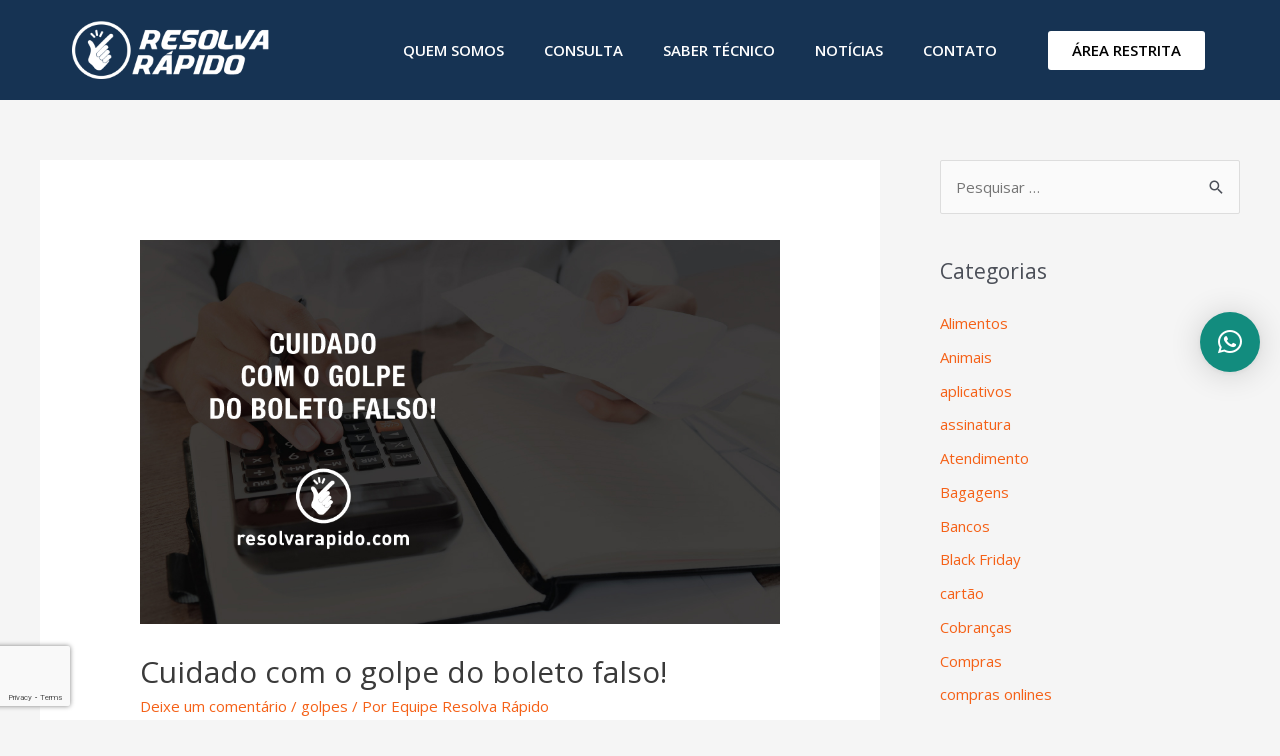

--- FILE ---
content_type: text/html; charset=utf-8
request_url: https://www.google.com/recaptcha/api2/anchor?ar=1&k=6LfpCMcUAAAAAKFtCAXMLkK8971b6Sh8x_Sl2RmQ&co=aHR0cHM6Ly9yZXNvbHZhcmFwaWRvLmNvbTo0NDM.&hl=en&type=v3&v=PoyoqOPhxBO7pBk68S4YbpHZ&size=invisible&badge=bottomleft&sa=Form&anchor-ms=20000&execute-ms=30000&cb=1aqt7zg5umlc
body_size: 48762
content:
<!DOCTYPE HTML><html dir="ltr" lang="en"><head><meta http-equiv="Content-Type" content="text/html; charset=UTF-8">
<meta http-equiv="X-UA-Compatible" content="IE=edge">
<title>reCAPTCHA</title>
<style type="text/css">
/* cyrillic-ext */
@font-face {
  font-family: 'Roboto';
  font-style: normal;
  font-weight: 400;
  font-stretch: 100%;
  src: url(//fonts.gstatic.com/s/roboto/v48/KFO7CnqEu92Fr1ME7kSn66aGLdTylUAMa3GUBHMdazTgWw.woff2) format('woff2');
  unicode-range: U+0460-052F, U+1C80-1C8A, U+20B4, U+2DE0-2DFF, U+A640-A69F, U+FE2E-FE2F;
}
/* cyrillic */
@font-face {
  font-family: 'Roboto';
  font-style: normal;
  font-weight: 400;
  font-stretch: 100%;
  src: url(//fonts.gstatic.com/s/roboto/v48/KFO7CnqEu92Fr1ME7kSn66aGLdTylUAMa3iUBHMdazTgWw.woff2) format('woff2');
  unicode-range: U+0301, U+0400-045F, U+0490-0491, U+04B0-04B1, U+2116;
}
/* greek-ext */
@font-face {
  font-family: 'Roboto';
  font-style: normal;
  font-weight: 400;
  font-stretch: 100%;
  src: url(//fonts.gstatic.com/s/roboto/v48/KFO7CnqEu92Fr1ME7kSn66aGLdTylUAMa3CUBHMdazTgWw.woff2) format('woff2');
  unicode-range: U+1F00-1FFF;
}
/* greek */
@font-face {
  font-family: 'Roboto';
  font-style: normal;
  font-weight: 400;
  font-stretch: 100%;
  src: url(//fonts.gstatic.com/s/roboto/v48/KFO7CnqEu92Fr1ME7kSn66aGLdTylUAMa3-UBHMdazTgWw.woff2) format('woff2');
  unicode-range: U+0370-0377, U+037A-037F, U+0384-038A, U+038C, U+038E-03A1, U+03A3-03FF;
}
/* math */
@font-face {
  font-family: 'Roboto';
  font-style: normal;
  font-weight: 400;
  font-stretch: 100%;
  src: url(//fonts.gstatic.com/s/roboto/v48/KFO7CnqEu92Fr1ME7kSn66aGLdTylUAMawCUBHMdazTgWw.woff2) format('woff2');
  unicode-range: U+0302-0303, U+0305, U+0307-0308, U+0310, U+0312, U+0315, U+031A, U+0326-0327, U+032C, U+032F-0330, U+0332-0333, U+0338, U+033A, U+0346, U+034D, U+0391-03A1, U+03A3-03A9, U+03B1-03C9, U+03D1, U+03D5-03D6, U+03F0-03F1, U+03F4-03F5, U+2016-2017, U+2034-2038, U+203C, U+2040, U+2043, U+2047, U+2050, U+2057, U+205F, U+2070-2071, U+2074-208E, U+2090-209C, U+20D0-20DC, U+20E1, U+20E5-20EF, U+2100-2112, U+2114-2115, U+2117-2121, U+2123-214F, U+2190, U+2192, U+2194-21AE, U+21B0-21E5, U+21F1-21F2, U+21F4-2211, U+2213-2214, U+2216-22FF, U+2308-230B, U+2310, U+2319, U+231C-2321, U+2336-237A, U+237C, U+2395, U+239B-23B7, U+23D0, U+23DC-23E1, U+2474-2475, U+25AF, U+25B3, U+25B7, U+25BD, U+25C1, U+25CA, U+25CC, U+25FB, U+266D-266F, U+27C0-27FF, U+2900-2AFF, U+2B0E-2B11, U+2B30-2B4C, U+2BFE, U+3030, U+FF5B, U+FF5D, U+1D400-1D7FF, U+1EE00-1EEFF;
}
/* symbols */
@font-face {
  font-family: 'Roboto';
  font-style: normal;
  font-weight: 400;
  font-stretch: 100%;
  src: url(//fonts.gstatic.com/s/roboto/v48/KFO7CnqEu92Fr1ME7kSn66aGLdTylUAMaxKUBHMdazTgWw.woff2) format('woff2');
  unicode-range: U+0001-000C, U+000E-001F, U+007F-009F, U+20DD-20E0, U+20E2-20E4, U+2150-218F, U+2190, U+2192, U+2194-2199, U+21AF, U+21E6-21F0, U+21F3, U+2218-2219, U+2299, U+22C4-22C6, U+2300-243F, U+2440-244A, U+2460-24FF, U+25A0-27BF, U+2800-28FF, U+2921-2922, U+2981, U+29BF, U+29EB, U+2B00-2BFF, U+4DC0-4DFF, U+FFF9-FFFB, U+10140-1018E, U+10190-1019C, U+101A0, U+101D0-101FD, U+102E0-102FB, U+10E60-10E7E, U+1D2C0-1D2D3, U+1D2E0-1D37F, U+1F000-1F0FF, U+1F100-1F1AD, U+1F1E6-1F1FF, U+1F30D-1F30F, U+1F315, U+1F31C, U+1F31E, U+1F320-1F32C, U+1F336, U+1F378, U+1F37D, U+1F382, U+1F393-1F39F, U+1F3A7-1F3A8, U+1F3AC-1F3AF, U+1F3C2, U+1F3C4-1F3C6, U+1F3CA-1F3CE, U+1F3D4-1F3E0, U+1F3ED, U+1F3F1-1F3F3, U+1F3F5-1F3F7, U+1F408, U+1F415, U+1F41F, U+1F426, U+1F43F, U+1F441-1F442, U+1F444, U+1F446-1F449, U+1F44C-1F44E, U+1F453, U+1F46A, U+1F47D, U+1F4A3, U+1F4B0, U+1F4B3, U+1F4B9, U+1F4BB, U+1F4BF, U+1F4C8-1F4CB, U+1F4D6, U+1F4DA, U+1F4DF, U+1F4E3-1F4E6, U+1F4EA-1F4ED, U+1F4F7, U+1F4F9-1F4FB, U+1F4FD-1F4FE, U+1F503, U+1F507-1F50B, U+1F50D, U+1F512-1F513, U+1F53E-1F54A, U+1F54F-1F5FA, U+1F610, U+1F650-1F67F, U+1F687, U+1F68D, U+1F691, U+1F694, U+1F698, U+1F6AD, U+1F6B2, U+1F6B9-1F6BA, U+1F6BC, U+1F6C6-1F6CF, U+1F6D3-1F6D7, U+1F6E0-1F6EA, U+1F6F0-1F6F3, U+1F6F7-1F6FC, U+1F700-1F7FF, U+1F800-1F80B, U+1F810-1F847, U+1F850-1F859, U+1F860-1F887, U+1F890-1F8AD, U+1F8B0-1F8BB, U+1F8C0-1F8C1, U+1F900-1F90B, U+1F93B, U+1F946, U+1F984, U+1F996, U+1F9E9, U+1FA00-1FA6F, U+1FA70-1FA7C, U+1FA80-1FA89, U+1FA8F-1FAC6, U+1FACE-1FADC, U+1FADF-1FAE9, U+1FAF0-1FAF8, U+1FB00-1FBFF;
}
/* vietnamese */
@font-face {
  font-family: 'Roboto';
  font-style: normal;
  font-weight: 400;
  font-stretch: 100%;
  src: url(//fonts.gstatic.com/s/roboto/v48/KFO7CnqEu92Fr1ME7kSn66aGLdTylUAMa3OUBHMdazTgWw.woff2) format('woff2');
  unicode-range: U+0102-0103, U+0110-0111, U+0128-0129, U+0168-0169, U+01A0-01A1, U+01AF-01B0, U+0300-0301, U+0303-0304, U+0308-0309, U+0323, U+0329, U+1EA0-1EF9, U+20AB;
}
/* latin-ext */
@font-face {
  font-family: 'Roboto';
  font-style: normal;
  font-weight: 400;
  font-stretch: 100%;
  src: url(//fonts.gstatic.com/s/roboto/v48/KFO7CnqEu92Fr1ME7kSn66aGLdTylUAMa3KUBHMdazTgWw.woff2) format('woff2');
  unicode-range: U+0100-02BA, U+02BD-02C5, U+02C7-02CC, U+02CE-02D7, U+02DD-02FF, U+0304, U+0308, U+0329, U+1D00-1DBF, U+1E00-1E9F, U+1EF2-1EFF, U+2020, U+20A0-20AB, U+20AD-20C0, U+2113, U+2C60-2C7F, U+A720-A7FF;
}
/* latin */
@font-face {
  font-family: 'Roboto';
  font-style: normal;
  font-weight: 400;
  font-stretch: 100%;
  src: url(//fonts.gstatic.com/s/roboto/v48/KFO7CnqEu92Fr1ME7kSn66aGLdTylUAMa3yUBHMdazQ.woff2) format('woff2');
  unicode-range: U+0000-00FF, U+0131, U+0152-0153, U+02BB-02BC, U+02C6, U+02DA, U+02DC, U+0304, U+0308, U+0329, U+2000-206F, U+20AC, U+2122, U+2191, U+2193, U+2212, U+2215, U+FEFF, U+FFFD;
}
/* cyrillic-ext */
@font-face {
  font-family: 'Roboto';
  font-style: normal;
  font-weight: 500;
  font-stretch: 100%;
  src: url(//fonts.gstatic.com/s/roboto/v48/KFO7CnqEu92Fr1ME7kSn66aGLdTylUAMa3GUBHMdazTgWw.woff2) format('woff2');
  unicode-range: U+0460-052F, U+1C80-1C8A, U+20B4, U+2DE0-2DFF, U+A640-A69F, U+FE2E-FE2F;
}
/* cyrillic */
@font-face {
  font-family: 'Roboto';
  font-style: normal;
  font-weight: 500;
  font-stretch: 100%;
  src: url(//fonts.gstatic.com/s/roboto/v48/KFO7CnqEu92Fr1ME7kSn66aGLdTylUAMa3iUBHMdazTgWw.woff2) format('woff2');
  unicode-range: U+0301, U+0400-045F, U+0490-0491, U+04B0-04B1, U+2116;
}
/* greek-ext */
@font-face {
  font-family: 'Roboto';
  font-style: normal;
  font-weight: 500;
  font-stretch: 100%;
  src: url(//fonts.gstatic.com/s/roboto/v48/KFO7CnqEu92Fr1ME7kSn66aGLdTylUAMa3CUBHMdazTgWw.woff2) format('woff2');
  unicode-range: U+1F00-1FFF;
}
/* greek */
@font-face {
  font-family: 'Roboto';
  font-style: normal;
  font-weight: 500;
  font-stretch: 100%;
  src: url(//fonts.gstatic.com/s/roboto/v48/KFO7CnqEu92Fr1ME7kSn66aGLdTylUAMa3-UBHMdazTgWw.woff2) format('woff2');
  unicode-range: U+0370-0377, U+037A-037F, U+0384-038A, U+038C, U+038E-03A1, U+03A3-03FF;
}
/* math */
@font-face {
  font-family: 'Roboto';
  font-style: normal;
  font-weight: 500;
  font-stretch: 100%;
  src: url(//fonts.gstatic.com/s/roboto/v48/KFO7CnqEu92Fr1ME7kSn66aGLdTylUAMawCUBHMdazTgWw.woff2) format('woff2');
  unicode-range: U+0302-0303, U+0305, U+0307-0308, U+0310, U+0312, U+0315, U+031A, U+0326-0327, U+032C, U+032F-0330, U+0332-0333, U+0338, U+033A, U+0346, U+034D, U+0391-03A1, U+03A3-03A9, U+03B1-03C9, U+03D1, U+03D5-03D6, U+03F0-03F1, U+03F4-03F5, U+2016-2017, U+2034-2038, U+203C, U+2040, U+2043, U+2047, U+2050, U+2057, U+205F, U+2070-2071, U+2074-208E, U+2090-209C, U+20D0-20DC, U+20E1, U+20E5-20EF, U+2100-2112, U+2114-2115, U+2117-2121, U+2123-214F, U+2190, U+2192, U+2194-21AE, U+21B0-21E5, U+21F1-21F2, U+21F4-2211, U+2213-2214, U+2216-22FF, U+2308-230B, U+2310, U+2319, U+231C-2321, U+2336-237A, U+237C, U+2395, U+239B-23B7, U+23D0, U+23DC-23E1, U+2474-2475, U+25AF, U+25B3, U+25B7, U+25BD, U+25C1, U+25CA, U+25CC, U+25FB, U+266D-266F, U+27C0-27FF, U+2900-2AFF, U+2B0E-2B11, U+2B30-2B4C, U+2BFE, U+3030, U+FF5B, U+FF5D, U+1D400-1D7FF, U+1EE00-1EEFF;
}
/* symbols */
@font-face {
  font-family: 'Roboto';
  font-style: normal;
  font-weight: 500;
  font-stretch: 100%;
  src: url(//fonts.gstatic.com/s/roboto/v48/KFO7CnqEu92Fr1ME7kSn66aGLdTylUAMaxKUBHMdazTgWw.woff2) format('woff2');
  unicode-range: U+0001-000C, U+000E-001F, U+007F-009F, U+20DD-20E0, U+20E2-20E4, U+2150-218F, U+2190, U+2192, U+2194-2199, U+21AF, U+21E6-21F0, U+21F3, U+2218-2219, U+2299, U+22C4-22C6, U+2300-243F, U+2440-244A, U+2460-24FF, U+25A0-27BF, U+2800-28FF, U+2921-2922, U+2981, U+29BF, U+29EB, U+2B00-2BFF, U+4DC0-4DFF, U+FFF9-FFFB, U+10140-1018E, U+10190-1019C, U+101A0, U+101D0-101FD, U+102E0-102FB, U+10E60-10E7E, U+1D2C0-1D2D3, U+1D2E0-1D37F, U+1F000-1F0FF, U+1F100-1F1AD, U+1F1E6-1F1FF, U+1F30D-1F30F, U+1F315, U+1F31C, U+1F31E, U+1F320-1F32C, U+1F336, U+1F378, U+1F37D, U+1F382, U+1F393-1F39F, U+1F3A7-1F3A8, U+1F3AC-1F3AF, U+1F3C2, U+1F3C4-1F3C6, U+1F3CA-1F3CE, U+1F3D4-1F3E0, U+1F3ED, U+1F3F1-1F3F3, U+1F3F5-1F3F7, U+1F408, U+1F415, U+1F41F, U+1F426, U+1F43F, U+1F441-1F442, U+1F444, U+1F446-1F449, U+1F44C-1F44E, U+1F453, U+1F46A, U+1F47D, U+1F4A3, U+1F4B0, U+1F4B3, U+1F4B9, U+1F4BB, U+1F4BF, U+1F4C8-1F4CB, U+1F4D6, U+1F4DA, U+1F4DF, U+1F4E3-1F4E6, U+1F4EA-1F4ED, U+1F4F7, U+1F4F9-1F4FB, U+1F4FD-1F4FE, U+1F503, U+1F507-1F50B, U+1F50D, U+1F512-1F513, U+1F53E-1F54A, U+1F54F-1F5FA, U+1F610, U+1F650-1F67F, U+1F687, U+1F68D, U+1F691, U+1F694, U+1F698, U+1F6AD, U+1F6B2, U+1F6B9-1F6BA, U+1F6BC, U+1F6C6-1F6CF, U+1F6D3-1F6D7, U+1F6E0-1F6EA, U+1F6F0-1F6F3, U+1F6F7-1F6FC, U+1F700-1F7FF, U+1F800-1F80B, U+1F810-1F847, U+1F850-1F859, U+1F860-1F887, U+1F890-1F8AD, U+1F8B0-1F8BB, U+1F8C0-1F8C1, U+1F900-1F90B, U+1F93B, U+1F946, U+1F984, U+1F996, U+1F9E9, U+1FA00-1FA6F, U+1FA70-1FA7C, U+1FA80-1FA89, U+1FA8F-1FAC6, U+1FACE-1FADC, U+1FADF-1FAE9, U+1FAF0-1FAF8, U+1FB00-1FBFF;
}
/* vietnamese */
@font-face {
  font-family: 'Roboto';
  font-style: normal;
  font-weight: 500;
  font-stretch: 100%;
  src: url(//fonts.gstatic.com/s/roboto/v48/KFO7CnqEu92Fr1ME7kSn66aGLdTylUAMa3OUBHMdazTgWw.woff2) format('woff2');
  unicode-range: U+0102-0103, U+0110-0111, U+0128-0129, U+0168-0169, U+01A0-01A1, U+01AF-01B0, U+0300-0301, U+0303-0304, U+0308-0309, U+0323, U+0329, U+1EA0-1EF9, U+20AB;
}
/* latin-ext */
@font-face {
  font-family: 'Roboto';
  font-style: normal;
  font-weight: 500;
  font-stretch: 100%;
  src: url(//fonts.gstatic.com/s/roboto/v48/KFO7CnqEu92Fr1ME7kSn66aGLdTylUAMa3KUBHMdazTgWw.woff2) format('woff2');
  unicode-range: U+0100-02BA, U+02BD-02C5, U+02C7-02CC, U+02CE-02D7, U+02DD-02FF, U+0304, U+0308, U+0329, U+1D00-1DBF, U+1E00-1E9F, U+1EF2-1EFF, U+2020, U+20A0-20AB, U+20AD-20C0, U+2113, U+2C60-2C7F, U+A720-A7FF;
}
/* latin */
@font-face {
  font-family: 'Roboto';
  font-style: normal;
  font-weight: 500;
  font-stretch: 100%;
  src: url(//fonts.gstatic.com/s/roboto/v48/KFO7CnqEu92Fr1ME7kSn66aGLdTylUAMa3yUBHMdazQ.woff2) format('woff2');
  unicode-range: U+0000-00FF, U+0131, U+0152-0153, U+02BB-02BC, U+02C6, U+02DA, U+02DC, U+0304, U+0308, U+0329, U+2000-206F, U+20AC, U+2122, U+2191, U+2193, U+2212, U+2215, U+FEFF, U+FFFD;
}
/* cyrillic-ext */
@font-face {
  font-family: 'Roboto';
  font-style: normal;
  font-weight: 900;
  font-stretch: 100%;
  src: url(//fonts.gstatic.com/s/roboto/v48/KFO7CnqEu92Fr1ME7kSn66aGLdTylUAMa3GUBHMdazTgWw.woff2) format('woff2');
  unicode-range: U+0460-052F, U+1C80-1C8A, U+20B4, U+2DE0-2DFF, U+A640-A69F, U+FE2E-FE2F;
}
/* cyrillic */
@font-face {
  font-family: 'Roboto';
  font-style: normal;
  font-weight: 900;
  font-stretch: 100%;
  src: url(//fonts.gstatic.com/s/roboto/v48/KFO7CnqEu92Fr1ME7kSn66aGLdTylUAMa3iUBHMdazTgWw.woff2) format('woff2');
  unicode-range: U+0301, U+0400-045F, U+0490-0491, U+04B0-04B1, U+2116;
}
/* greek-ext */
@font-face {
  font-family: 'Roboto';
  font-style: normal;
  font-weight: 900;
  font-stretch: 100%;
  src: url(//fonts.gstatic.com/s/roboto/v48/KFO7CnqEu92Fr1ME7kSn66aGLdTylUAMa3CUBHMdazTgWw.woff2) format('woff2');
  unicode-range: U+1F00-1FFF;
}
/* greek */
@font-face {
  font-family: 'Roboto';
  font-style: normal;
  font-weight: 900;
  font-stretch: 100%;
  src: url(//fonts.gstatic.com/s/roboto/v48/KFO7CnqEu92Fr1ME7kSn66aGLdTylUAMa3-UBHMdazTgWw.woff2) format('woff2');
  unicode-range: U+0370-0377, U+037A-037F, U+0384-038A, U+038C, U+038E-03A1, U+03A3-03FF;
}
/* math */
@font-face {
  font-family: 'Roboto';
  font-style: normal;
  font-weight: 900;
  font-stretch: 100%;
  src: url(//fonts.gstatic.com/s/roboto/v48/KFO7CnqEu92Fr1ME7kSn66aGLdTylUAMawCUBHMdazTgWw.woff2) format('woff2');
  unicode-range: U+0302-0303, U+0305, U+0307-0308, U+0310, U+0312, U+0315, U+031A, U+0326-0327, U+032C, U+032F-0330, U+0332-0333, U+0338, U+033A, U+0346, U+034D, U+0391-03A1, U+03A3-03A9, U+03B1-03C9, U+03D1, U+03D5-03D6, U+03F0-03F1, U+03F4-03F5, U+2016-2017, U+2034-2038, U+203C, U+2040, U+2043, U+2047, U+2050, U+2057, U+205F, U+2070-2071, U+2074-208E, U+2090-209C, U+20D0-20DC, U+20E1, U+20E5-20EF, U+2100-2112, U+2114-2115, U+2117-2121, U+2123-214F, U+2190, U+2192, U+2194-21AE, U+21B0-21E5, U+21F1-21F2, U+21F4-2211, U+2213-2214, U+2216-22FF, U+2308-230B, U+2310, U+2319, U+231C-2321, U+2336-237A, U+237C, U+2395, U+239B-23B7, U+23D0, U+23DC-23E1, U+2474-2475, U+25AF, U+25B3, U+25B7, U+25BD, U+25C1, U+25CA, U+25CC, U+25FB, U+266D-266F, U+27C0-27FF, U+2900-2AFF, U+2B0E-2B11, U+2B30-2B4C, U+2BFE, U+3030, U+FF5B, U+FF5D, U+1D400-1D7FF, U+1EE00-1EEFF;
}
/* symbols */
@font-face {
  font-family: 'Roboto';
  font-style: normal;
  font-weight: 900;
  font-stretch: 100%;
  src: url(//fonts.gstatic.com/s/roboto/v48/KFO7CnqEu92Fr1ME7kSn66aGLdTylUAMaxKUBHMdazTgWw.woff2) format('woff2');
  unicode-range: U+0001-000C, U+000E-001F, U+007F-009F, U+20DD-20E0, U+20E2-20E4, U+2150-218F, U+2190, U+2192, U+2194-2199, U+21AF, U+21E6-21F0, U+21F3, U+2218-2219, U+2299, U+22C4-22C6, U+2300-243F, U+2440-244A, U+2460-24FF, U+25A0-27BF, U+2800-28FF, U+2921-2922, U+2981, U+29BF, U+29EB, U+2B00-2BFF, U+4DC0-4DFF, U+FFF9-FFFB, U+10140-1018E, U+10190-1019C, U+101A0, U+101D0-101FD, U+102E0-102FB, U+10E60-10E7E, U+1D2C0-1D2D3, U+1D2E0-1D37F, U+1F000-1F0FF, U+1F100-1F1AD, U+1F1E6-1F1FF, U+1F30D-1F30F, U+1F315, U+1F31C, U+1F31E, U+1F320-1F32C, U+1F336, U+1F378, U+1F37D, U+1F382, U+1F393-1F39F, U+1F3A7-1F3A8, U+1F3AC-1F3AF, U+1F3C2, U+1F3C4-1F3C6, U+1F3CA-1F3CE, U+1F3D4-1F3E0, U+1F3ED, U+1F3F1-1F3F3, U+1F3F5-1F3F7, U+1F408, U+1F415, U+1F41F, U+1F426, U+1F43F, U+1F441-1F442, U+1F444, U+1F446-1F449, U+1F44C-1F44E, U+1F453, U+1F46A, U+1F47D, U+1F4A3, U+1F4B0, U+1F4B3, U+1F4B9, U+1F4BB, U+1F4BF, U+1F4C8-1F4CB, U+1F4D6, U+1F4DA, U+1F4DF, U+1F4E3-1F4E6, U+1F4EA-1F4ED, U+1F4F7, U+1F4F9-1F4FB, U+1F4FD-1F4FE, U+1F503, U+1F507-1F50B, U+1F50D, U+1F512-1F513, U+1F53E-1F54A, U+1F54F-1F5FA, U+1F610, U+1F650-1F67F, U+1F687, U+1F68D, U+1F691, U+1F694, U+1F698, U+1F6AD, U+1F6B2, U+1F6B9-1F6BA, U+1F6BC, U+1F6C6-1F6CF, U+1F6D3-1F6D7, U+1F6E0-1F6EA, U+1F6F0-1F6F3, U+1F6F7-1F6FC, U+1F700-1F7FF, U+1F800-1F80B, U+1F810-1F847, U+1F850-1F859, U+1F860-1F887, U+1F890-1F8AD, U+1F8B0-1F8BB, U+1F8C0-1F8C1, U+1F900-1F90B, U+1F93B, U+1F946, U+1F984, U+1F996, U+1F9E9, U+1FA00-1FA6F, U+1FA70-1FA7C, U+1FA80-1FA89, U+1FA8F-1FAC6, U+1FACE-1FADC, U+1FADF-1FAE9, U+1FAF0-1FAF8, U+1FB00-1FBFF;
}
/* vietnamese */
@font-face {
  font-family: 'Roboto';
  font-style: normal;
  font-weight: 900;
  font-stretch: 100%;
  src: url(//fonts.gstatic.com/s/roboto/v48/KFO7CnqEu92Fr1ME7kSn66aGLdTylUAMa3OUBHMdazTgWw.woff2) format('woff2');
  unicode-range: U+0102-0103, U+0110-0111, U+0128-0129, U+0168-0169, U+01A0-01A1, U+01AF-01B0, U+0300-0301, U+0303-0304, U+0308-0309, U+0323, U+0329, U+1EA0-1EF9, U+20AB;
}
/* latin-ext */
@font-face {
  font-family: 'Roboto';
  font-style: normal;
  font-weight: 900;
  font-stretch: 100%;
  src: url(//fonts.gstatic.com/s/roboto/v48/KFO7CnqEu92Fr1ME7kSn66aGLdTylUAMa3KUBHMdazTgWw.woff2) format('woff2');
  unicode-range: U+0100-02BA, U+02BD-02C5, U+02C7-02CC, U+02CE-02D7, U+02DD-02FF, U+0304, U+0308, U+0329, U+1D00-1DBF, U+1E00-1E9F, U+1EF2-1EFF, U+2020, U+20A0-20AB, U+20AD-20C0, U+2113, U+2C60-2C7F, U+A720-A7FF;
}
/* latin */
@font-face {
  font-family: 'Roboto';
  font-style: normal;
  font-weight: 900;
  font-stretch: 100%;
  src: url(//fonts.gstatic.com/s/roboto/v48/KFO7CnqEu92Fr1ME7kSn66aGLdTylUAMa3yUBHMdazQ.woff2) format('woff2');
  unicode-range: U+0000-00FF, U+0131, U+0152-0153, U+02BB-02BC, U+02C6, U+02DA, U+02DC, U+0304, U+0308, U+0329, U+2000-206F, U+20AC, U+2122, U+2191, U+2193, U+2212, U+2215, U+FEFF, U+FFFD;
}

</style>
<link rel="stylesheet" type="text/css" href="https://www.gstatic.com/recaptcha/releases/PoyoqOPhxBO7pBk68S4YbpHZ/styles__ltr.css">
<script nonce="XPx9vUPJnOI1HZUixg40lA" type="text/javascript">window['__recaptcha_api'] = 'https://www.google.com/recaptcha/api2/';</script>
<script type="text/javascript" src="https://www.gstatic.com/recaptcha/releases/PoyoqOPhxBO7pBk68S4YbpHZ/recaptcha__en.js" nonce="XPx9vUPJnOI1HZUixg40lA">
      
    </script></head>
<body><div id="rc-anchor-alert" class="rc-anchor-alert"></div>
<input type="hidden" id="recaptcha-token" value="[base64]">
<script type="text/javascript" nonce="XPx9vUPJnOI1HZUixg40lA">
      recaptcha.anchor.Main.init("[\x22ainput\x22,[\x22bgdata\x22,\x22\x22,\[base64]/[base64]/bmV3IFpbdF0obVswXSk6Sz09Mj9uZXcgWlt0XShtWzBdLG1bMV0pOks9PTM/bmV3IFpbdF0obVswXSxtWzFdLG1bMl0pOks9PTQ/[base64]/[base64]/[base64]/[base64]/[base64]/[base64]/[base64]/[base64]/[base64]/[base64]/[base64]/[base64]/[base64]/[base64]\\u003d\\u003d\x22,\[base64]\\u003d\x22,\[base64]/CkcKHBMOkBmIGPcOIwpQXwqDCjcKmUsOHwpnDpljDpsKVZsK8QcKEw6Fvw5XDsCZkw4LDt8Omw4nDgn/CksO5ZsKUEHFEDgkLdztZw5V4R8KnPsOmw6nCpsOfw6PDgT3DsMK+MWrCvlLCs8OCwoBkLCkEwq1Dw55cw53ChcO9w57Dq8KofcOWA0Maw6wAwol/woAdw43DgcOFfRjCjMKTbmrCtSjDownDn8OBwrLCssOBT8KicsOyw5s5CcOKP8KQw4EtYHbDinTDgcOzw5zDrkYSNcK5w5gWQnkNTxoFw6/Cu3PCjnwgFlrDt1LCpMKEw5XDlcOvw6bCr2hbwr/[base64]/[base64]/DqcOnGcKyJ8KHw5bCqxzDmEHCtQ7CosKkwq3CjMKBIlXDk3d+fcO3wrvCnmV9bhl0VXdUb8OLwrBNICY/GkBBw6Uuw5wAwrVpH8KTw7MrAMO5wp87wpPDscOqBnkHFwLCqC19w6fCvMKuGXoCwoBMMMOMw4fCiUXDvQIAw4cBMMODBsKGHhbDvSvDsMOlwozDhcK4RgEueWBAw4Iqw6E7w6XDnMOhOUDCn8KGw695DS1lw7BNw4bChsOxw4kyB8OlwpTDoCDDkA1/[base64]/Cv1rDljhYwrjCk8KswqbDsHZgXsOww5kJFigfwq5Gw6QPL8OLw5svwosCDyFJwqZxUsKow4bDsMO2w4AXBcOXw5jDp8OYwpsNNiDCiMO+W8KrRxnDugwVwoLDpDnCmCZ/[base64]/DmQzDu8KIw6JFTVzCqGlqa1TCj8ORKTlIw4fDt8K7aHYzf8KBUTLCg8KiTDjDlsK7wqImHDhhTcOUecK/TydLMwXDu2bCmXkJw5XDiMOSwqVsTl3DmAlmScKnw4TCvW/CuGjCu8OaLcKGwppCB8KLOC9mwrlXXcOecgA5woDDs1ltI2pEwqzDuFAYw58ww68fawEPU8Kmw558w4NuY8KQw5gAPcKyDMKnFT3Dj8OaIy9Ww6XCj8ONbh4mER/DrsOxw5ZkEBQVw68Xwq3DtsKidMOOw5oLwpHDgVLDt8KzwoDDicOfWMKXGsKkwp/DocK7b8KlNMK7wqvDhGDDh23CtEB3AivDgcO9wp/DlXDCnsKKwo96w4HDhk9Ew7zDgg8ZXMOmfnDDlRXDlAXDvmnClMK4w5U/[base64]/w5UhQUrDgMOgw591ZMOITHZpwqjCq1tyXkZePsO/wpHDg3hkw4wBc8KXIMOTwq7Dr2jCpBXCt8OQf8OQSBrCmcK6wp/[base64]/[base64]/DjifDhVPDjxlwdVY/w4zDm3DCo8OVwqTDrMOJwqZbacKvwot2TC11wq9nw79hwrnDlwUtwonClDdRMcO/wozCgsKbbV7CqMOQKMOYKMKmLAsEamPCoMKUCsKdwohzw6XCjisiwo8fw7jCrcKWakloYmwdwrHCrl/Cm2TCsU3DmsKEHMKhw7TDsRLDl8OabEjDjQZSw4cgYcKIwq3DmsOKBcO5w7jClcKBKlPCu0/Cmj3Cu1nDripqw7whW8OybMK9w4g8XcOvwrPCgcKOw6gTKXzDq8ObIGBsBcO0PMOPeCbCjWnCr8Obw5IANFzCvBN8woQwEsOyUQV5w6bCp8OJLsO0worClwkEEMK4YSo+LsKhTDbCmsKYdH/DtcKIwqVFRcKaw6rDm8O4GGAFTWTDhAY1SMOCdSzCucKKw6DDk8OrScKhw5dlM8OITMKBf1U4Ph/DiQ5Pw4Mtw4LDg8OeE8O1bMOOQ1YkeFzClRACw6zChULDqGNtXFkaw5t4XMKfw4xcQCbCssOfeMK1bMONLcKWRlJuWSnDt2DDjMOfXcKEf8O7w6vCszPCnMKIXA8NDkzCmcKkfAk8M2kaMcKjw4nDjiLCjzvDghsDwoc7w6bDkznCkhFlVcO7w5DDnnXDv8OeHQ/[base64]/CuMOPAsK/[base64]/wovDix0nw6hVbR/CnsKXwofDpGrCi2fCvsKJwp9nw4Mqw7QGwoVfwpnDoR4fIsOhYsOnw47ClgVXw7VkwpgkIMO/[base64]/DnMO1w45Nw7/DhsOUb0jDohNdwqPCtBweGFQdDsKhe8OfbW9Bw6/Dgn1Uw5/Dni9WBMKibgjDiMOdwogmw5kPwpcpw53Cm8KHwq3DhkHCn0x7w4B3ScOnaGrDvcOrB8OsFBDDuwkAwq/CrGzCncOdw4XCrkByJQnCp8Ksw4Nsb8OUw5Rqwq/DiRbDgT8mw4I8w5sswrHDnC44w4ofKsOKXy9KEAvCgMOiXC/Cj8OTwptBwq9dw73CscO+w5I5XcKPw70OVyfDnMOow405woctXcOlwr1yCcKpwrzCuEPDjzHCo8O/[base64]/DuAbCiTo+woIvGEfDp8Krw63Dl8OGQHPDpiTDhMKZw4bDgkBpWcKpwr5Ww5zDrBPDqcKXwr4xwrI0KDnDoxc7cD3DnsO5bMO7HcKvwovDgxgTUcOewqgpw4bCvVAfXsKmwqx4wqPCh8Knw5N6wqYeeSppw4UmHD/CrcKtwqcNw7LDn0AnwrY4YBVRUnzCvk5uwoTDu8ONW8KCYsOOaijCnMKlw6fDlsKsw5lCwqZhYinCmGvCkBVVwrHCiFYiNzfDuFFFeSUcw7DDgsKvw5d/[base64]/woJ9asOWK0zCl1vDoEBZw5tsAsO0fix9wqtcwp3Dt8OMwqdUdW0/w5MrYHXDkMKzeRA4ZV9aTUl4fzBywqRVwovCqVYew48Lw7Ijwq0Yw7Agw4I5w70zw53DtCnCpjdRwqTDvh8WCzAjT2MywppgEWwDTkrCjcOXw6PDrWXDjn7DvWrCinxrDn5/YsKQwpjDshtjasONw7t2wq7DusOGwqhBwqVgBMOSR8K/GCjCq8K4w5Z3LMK5w4VlwpLCpRXDr8OxAQ3Ctk50ZSHCiMOfScKNw6kRw5rDj8O+wovCv8KOAMOaw5oIwq3Cij/CgcKXwq/CksKew7Few7kGP2t2wrk3G8K2F8OnwpYew5DCuMOfw587GGjDn8OVw4vDtVrDt8K7RsOOw7XDiMKtw4nDtcKrw77DrB83AnccL8O/[base64]/Cp8Kiw4NawosMw5MJw6x3w5BswpcgdicZwoPCvUfDlcKZwp7CpGsvBMKOw7bDosKpF35PDD7CpsK8ZSXDmcOTcMO8woLClht0J8KHwr9jLsOWw4BTbcKnDsK9f2JowqfDrcOrwqzCgUsFw75rwrjCnSbCrcKtZUdPw7JRw7tALD/DosOaf0vCkz0XwrhZw5Y3FcO0QA0rw5LDq8KUCsK+w5dhw6x7bREJehLDg1AxGMOGZjDDlMOvaMKbcXQqMsOeIMKYw4DCgh3Dp8O3wqQBw5RdLmoAw6/CsgwUQ8OIwrdjw5HDk8KKMRZsw4rDvG9GwqHDlUVsA1fDqnnDmsOREWZzw5nDoMOWw5kWwqzCpULCgTfCuW7DmSEhJxPDlMKPw7FldMKFPDQLw4AYw4JtwqDCq1VXQMODw7PDkcKrwo3DhsK1fMKcH8ODDcOUdsK4XMKpwoPCkcKrRsKCYmFFwrfCpsKZPsKMQMK/ZDzDrzPClcK/wovDg8OHPDZxw47DscOawoFXw7PChcOHw5XDtsKJOVDDj1fCmVvDuUTCj8KjM2DCjygudsOhw6kfHsOsQsOAw7Udw63DiFjDsTU3w6zCisOBw4UQaMKpOjQuBMOMHUTDpBPDnMOkRAosUcOaThYQwoNyP0rDnVdNOHzCsMKRwokEUT/CpX7CgxHDlCQjwrRew4nDkMOfwqLCrMKUw5XDh2XCucKQAkjDvMOQIMKEwooiN8KnT8Orw4cCw5MkazvDlg7DhncebsOdIljDmxrDv1JZbhhTwr5ew5RUw4BMw7XCvTbCisK1w4NQd8OWMB/DlQtWw7zDlsOWdjhOQcOERMOOSj/CqcK7DgQywoomG8KqV8KGAghJOcOvw6rDpnl5w6g/[base64]/w5zCoR3Dp8KuX8OResKAZsOnaMKvdMOMw6Jaw49WIEDCkycdEDrDhwXDgyc3wqMIBxVrexsKBQ7DrcOPYsONFMK/w7jDlAnCngvDq8OvwqzDgW5qw47CksOkw4gGfsKnbMO9wpfCpDPCiCzDmDVMSsKMb1nDiTVpP8Kcw4wZw7h6aMKtRxAIwonCqRldPAQFw7/CkcK7ezHClMKMwpnDnsOYw4E/[base64]/[base64]/[base64]/DmcKNw6vCoEBDfsOFOsKjPCvDnMOMNXvCsMOEUjTCqsKdQULDucKCOR3CiQnDngLDuRTDklfDgTwqworDo8OKY8KEw5AWwqJYwp7ChcKvGWRWN3FGwp3Dl8Kzw4UBworDpDjCsR0lLm/CqMK9fjXDl8KTOkLDlcOfb1TDmRDCr8ORJC/CvV7DtcKxwqV3d8KSKExhw59jwp7Cg8KXw6pJAlNpw5LCvcKLP8Oaw4nDnMOMw4gkwqkzLUdlOirDqMKcWV7DgMOTwqTCjkXCoTPCrMO2OsKww4FFwpjCjHdtHysGw6rCtj/DosKkw7HCrmkWwqs9w4FfcMOOwrbDq8O6K8KlwpZYw5New5gRa2JWPFTCu37Dn3jDqcOYOMKNKzAsw5xiM8OxXyddwrDDhcKUG1zCg8OXRHoBSsKNTsODNFbDt2AVw4NkIXLDkiERFm/ChcKXEsOfw6HChm01w5Uuw7Q+wpzDnxIrwoXDlMOlw5JzwqLDiMKCw5c3bsOYwozDqAxEP8KkDMK4ChMZwqFUfxHDs8KATsKpw7gtR8KFV3nDrBPDtsKIwrHCncOjwpt1O8OxV8O+wqzCqcKHwqxowoDDoDTCocO/w7wSdnh9eDVUwqvDr8KGM8KfbMKMOi/CrQTDscKrw4cKwo5aNsOzTgxcw6nCl8KtUXZEfwLCqsKVMF/Dv0oLQcO9HcKlXQklwojDrcObwq7DqBkoW8Oiw63CqMKQw7sMw4o3wr1hwpXCkMOGBcOKZ8Ocw6caw506LcKbdHA+w7HDqCQgw47DtisRwo/Cl1bCkkYDwq3CrcO+woRfJizDusOrw78vMMOFecO+w5MpGcOaKQwNbG/[base64]/DVcaD8Osw6IIw47Do8O3w5nCuHjDmsKow6/CpsKFwrtdbMOcASjCjcKZU8KEeMOyw7nDly9Nwod0wpwpVsKYEjzDgcKTw4DCtXzDv8OjwpfCn8O+VCYqw5XCjMKowrXDknpAw6ZeQ8KTw6AofMKMwqNZwoNzVFZhe3/DsDBoRFpAw4FowqzDkMKCwqDDtCljwr5hwr8dPH4wwrbDqcKqQsKVccOtKsOxLDMowpZ6wo3CgkXDoHrCqndiesK7wrxQUcObwo5fwojDuGXDo048wojDrsKQw5HCvcOVFcOqwoPDgsKlwq5TYcK3VAp0w5LCj8O7wr/Cg3MaCCAEB8K2OnnCk8KmahrDucKyw4LDh8Knw7zChcObbMOJw5DDpMOgM8OofMKewpJTUUfCuj4TcsO+wr3DrcKgZMKZBsKhw75jPn3CmkvDuRFzfT15XnlAMwZWwqQ/[base64]/CvMObw4kYNcK6wrpNb8Oew5zCi1LDl8KMwqXCuiduwrPCg1XClyXCo8OKYwnDk2kEw43CjRcww6/DpcKpw77Dvh3CosKSw6tdwpvClGzCmMKqDhAjw4HDhQDDo8KucMKCZ8OwahHCu01cKMKXdsOLOxDCvcOgw65WGS3DsF51QcKnw6zCmcKCQMOuZMO5P8KfwrbCqQvDg0/Dn8KuK8O6wr8nwr3Cggt6VhPDqh3Drw0Mel0+w5/DvlbDv8O9CRfDg8KtJMOHD8K6b07Cm8O7wqHDtMKsLz/CimHDkWAVw4XDvcKsw5zCh8KdwodxRCPCrsK8wq9WDsOMw7zDvCzDoMO8wpHDhEtybMOZwo8nFsO4wrXCqz5VEFLCuWIww6DDgsK9wo4GRhzChQ90w5fClnNDBEDDukN1YsKxwrxLLcKFaxRvwojChMKKw7rDq8Oew5XDm2nDmcOzwr7CsXbDscO8wrDCs8K/wrMFNB/DrsKfwqDDusOHIxo1B3PDosOiw5cfVMOTccOnw69IesKjw5VHwpvCoMOyw4LDj8KDwozChH7DjivCmF/DhMOzXcK8RsOXXsOiwr/[base64]/CkcOTUcKfw7XDq8OQd8Oqw5ZqCMKEF3LCkzzDgEnCpsKBwrHCpwQHwqljPMK0CsKOTMK1JcOBYxXDgMOqwoYmHCbDrB5Rw6zCqC45w5FgfF9gw48swp9ow5vChMOGTMKqTBglw58XM8Kqwq/CtsOhU2bClH8+w7c5woXDkcOtGX7DqcOFaVTDjMKjwqPCssOFw5TCt8OHfMOMN0TDmcKPUsKmwrQcGyzDucOpw4gFRsOrw5rChiYWH8OrcMKVwpfCl8K/TQrClsKyJsKEw67DvQTChwDDssOQChsbwpbDq8KVSC4Vw5swwrZ6GMOAwp9gCsKjwqXDsg3DngYcD8Kkw6zDsDpvw7/DvX1PwpQWw4wMw4J+G2bDjEbCuhvDn8KUbcONHsOhw5jDkcKtw6IHwrPDssOlDMOTw64Gw4FcZB0uCCwSwqTChcKlIgnDoMKISMK3CsKDHFLCj8OcwoHCrURjbD3DosK/[base64]/DmcKrAMOIwpjCrxkowqx4PBLCsATCgh4LEMO2Ag7DsgbCl2zDi8K5LsKEcV/CisO5G3pVfMKrKRPDt8KoQMK5ZsO8wpYbcynDi8KrOMOgKcOywrTDtcKEwrvDjk3CmgECBsOiOz7DlcKjwrdWwq/CoMKCwoHCmzYAw5oww7rCr1jDq3RSPwtvE8KAwoLCicOtJcKcZMO1asOpbCYAARtuB8K9wo5DeQvDlcKIwp3CvkcFw6jCiVZIdsKlSTfDt8KZw47DuMOqZgJnGsOUc2DClTQ1w5/DgsKLAMO4w6nDgjTCkinDp2rDsgDClMO/w7zCpcKjw4Ipw77Djk7DisKgegFtwqFewo/DusOPwqDCicOGw5Z9wpnDs8O+Ik3CuUTCmlNnMsOsXcODK094KhPDm3QRw4IewqTDn3MKwqkRw5t3BBDDqMOxwoXDgcKRQsOjH8Onf17DrFjCkmLCiMK0B3fCtsKjFyknwpvCvlbCicKnwrvDsS7CqgwpwrRCZMOFdUsRwoozeQrCmMK9w71Nw6M/cA3DukUiwrgtwpbDp3fDuMO1w4FtG0PDsgLCocO/[base64]/CgDB7YEMgw6/Cn1UaCAZhfMOzCMKgwqoRwqRAWMOwFh/DmWPDusK9FxDDhzZ0RMKnwqbCvSvDvcKbw48+Uj/Cg8Kxwp3CtEM7w53Dgl/DnMOGw7/Ctj/Ch23Dn8KKwo5OAMOJFcK0w6NhGWnCn1F0bcOzwrMPwrzDiXvDsFzDoMONwoTDsErCrcK8w6PDqsKNEEVNEcKzwpLCnsOCcU3Dh1/CgsKRYVrCu8OhWsO8wonDg1jDksO4w4DCpRdiw6Ykw6fDisOIwq/Cr3V5VRjDr3DDjsKGJcKMPiVlGCAwbsKQwrpQwrfCiWcUw5V3wqdOFGRHw7gINTvCmUTDsUBmwpF3wqTCpsKrV8KWIT0qwpPCncOKHwJZw6Iuw4t2PRjDnsOdwp86bcOkwovDoAlBK8OnwpjDug91wodsB8OvRnXCqljCm8OTw5R/w7bCosOgwofDrsKgflrDkMKRwqo1GcOBwonDs3IzwrU6HjIbwph1w5nDg8O/agA0w6pyw7XCh8KwR8KHw45ewpI9R8K3wqchw5/DqixcADJdwpg1w7vDtsKkwrPCn0ZawpJtw6PDiErDjMOHwrFaYsOhCzTCqlcKVFPDscOUZMKNw75+UErCgxw8esOuw5zCm8Kbw5LChMKXwr3CrsOZKi/[base64]/CsMKWw4TCqj/DqsOTw5vDnMOKw7RRw583YcO/bArChsKFwrLCpE7Ch8Kaw4LDkiYwPsOMwrbDuQ/[base64]/DpcK4wqMscsKsw58rwqjCumrCrsOTwqsvR8OOOC/DsMOLTV19wqZPGm7DiMKIw63DlcOSwq4hb8KoIHoaw6QLwr9Xw5bDl0E4P8O+w4/DlMOdw47Co8K5wrfDqykywqrCrMOlw5RzVsKLwqF1wozDt0XCosOhwpXCkEJsw7ccwobDoT3DqcKnw7tBI8Oyw6DDncOJV1zCuiFmw6nCoTBYXcO4wrggRn/DqsKXdlrClMOJRcOIFMOIAcOseXfCr8K6wr/[base64]/[base64]/[base64]/DmHsVwqnCusKCw5PDsXE6wqM/HETCq8OmwpV/[base64]/[base64]/CtsOCw57CpB7Dg8KQHwnDt8KRw4LCksOrwoTDo8KqwowTw58Pwq5JPBtCw58mwqkVwqPDvgrCj35CEXF/[base64]/Cs8KBCcKLw7luI8O6w5EvGjTDim/Dr8OVQsKqTcO6wo3CiUMpcMKvdMOjwqQ9w4d3w7ESw5ZIBMKaZU7CnXdZw64iBUNcAmLCisK8woJNc8KewrvCuMOLwo51BAhlFcK/[base64]/CmMK5w60fw7kCwoB4McKOw6x/w5MCwrrDoEBaeMKjw48dwoo6wr7CjRICaGXDqMKuRwFIw6HClMOLw5jCsWHDhcODMmwFYxAOwo5/wprDrBzCuUlOwop2f3TCj8K+U8OIRMO5w6LDtcKkw53CuR/DgD0kwqLCn8OKw7lFVMOoanbCkMOQaXLDgytew5RcwpEoJynDpn9Ww4DDrcKswo8YwqIUwofCvhh0R8KRwrYawqlmwrAgViTCpWzDlB1ewqXCq8KSw7nDoFkmwpFNGlnDijHDh8KTIcOQwqPDjG/DoMOqwrAFwoQtwqxyJ1bCqHMXCMKPw4YEYgvCpcOlw5BZwqopK8KtbsO/ZwhOwqBzw6dXw5AKw51bw4MVwqrDssKAOcOzW8OdwodiSsO+ZMK7wqhaw7/CnMOMw73DvGDDqcKDfAYFLsK/wpHDnsO8FsORwrzCoUUqw6U+w5xIwoHDnmLDo8OGQ8OaccKSVsOJJ8OrG8Klw7nCgVXDlMKiw5/[base64]/[base64]/T8KCwpIlwoDClHcLNU3DigAHwoPCvsK2w4o+wrPDtVYtb8O8asKffnsTwokAw77DisOoGcOIwos0w54DYMKEw50aYRdmJ8OZccKVw7TCt8O6KcOcZ0DDkm50KAgkZUVYwp7CrsO8D8KsO8Kqw5jDrRTCoXHCll16wqZhw7HDgFscez1yXsO2ej54w7LCrl/Cq8Opw41KwojCiMOdwpLDkMKLw6Udw5rCsg9hwprCi8O7w5LDo8O/w6/[base64]/XsO0CsKdwokTGRMfSiU4wp/CgcKSBUoSKG/[base64]/DcO5PMKVwpplBRUPW8OQw5gIw5pUH0AgARI1esO9wpc2IBMQek7CvMOADMO8wo/DiGXDnsKkWhjCnAzDilx7acO1w6kmwqnCkcKQw5sqw4Vzw4ltDGIidn4jOE/CvMKWecKLHAcnCcO2woEYW8O/wqkzdcKoJxhPwpYXKcKdw5fCp8OxRwhIwpV6wrHCkBTCtMKlw6NhIh7CgcKOw7HDrw9hPsOXwozClErCj8Kmw6snw5J1H07CusKRw4jDr3LCusKbTcOXMAp0w6zCgD8fbgI8wosew77CrcOVwqDDicO0w67Dt27CpMO2wqUWw40ew45aEsKxw5zDvULCuS/Cgx1EBcKENMKoBk8xw58Pa8O4w5cZwplkK8KTw60/wroFVsO8wr8mHMOoAcOSw7kRwqg8KsOWwpogSzB0VVF8w48jBzTDonR1wqLDoUnDvMKZYh/CncKuwonDuMOIwpIVwp5aDxAbNAFZL8K/w6ERAXwfwrtqeMO2wpXDmMOSek7DhMOIwqhuFyzCikctwpRzwrt6E8KWw4fCkDsNGsKbw5kUw6PDlTnCmsKHMsOkEMKLIXfDu0DDv8KPw7fDjzF1fcKLwp7CicOTT0bDjsOhwoEhwp3DusOjDMOgw43CvMKKwoPChMOjw5/CncOJesOOw5PDn3J8BkrDpcK/w7TDsMKKEjgkbsKAYHlrwocCw5zCjsOYwo3CpXbCn2wOwodsMcKMeMK3BcKAw5Afw6TDtTxtw6tKwr3CjsOqw5VFw65VwovDp8K5eTULwpdyMsKqZ8OQe8OGHy3DkggLW8O/[base64]/DlWbCicKgwojCrMO3wrLDoX18w57DsUttw6Yzcn1oSMKHUsKKNsOPwqTCu8KnwpHCgsKMHW4rw7dKFcO+w7XCjUk7NcKaV8OaAMKlw4/CjcK3w4PDknJpesKILMO4cUEhw7rCqsOsccO7OsK9RTY+w7LCnnMZBCwhwpTCkhzDvMK2w7jDmmzCoMOXJiLDvMKDEcK8wo/Ck1h4Y8OyBsO3Q8KSHsOPw7nCmHfCmMKAb3sVw6RQBsOPSkocB8K7JsO7w7HDvsK6w6TCtsOZJMKSdRNZw5jCrMKIw4thwp/[base64]/DsmIfw5PDvj/CvMK8LH/[base64]/Cmglnw5ZhcMKgw6XDnMKBw6ptZ8K0wovCi1bDjS8IGTcfw5t5UXrCssKnwqJ9OhBVdmovwpdGw5wACsKmPh1CwpQUw45AfTzDiMORwp5Hw5rDrV1aS8O5QCZQGcOtw7/DisK9OsKnF8KgScKOw5I9K1pow5NFEWfCsxnCncKxwr01w4Y8woYCC1HCpsKud1lgw4jDsMOGw5p0wpfDssKUw7VhdxN5w6Ufw5zDt8KEdMOJwoxQYcKvw6JYJsOGw6VUGxvCoWjCvgvCmcKUDsOXw73DrDF6w5BJw5I1wol0w7NFwoU8wroKwrrCsBDClB3DgB/Cn3gGwpRgGcKNwpxwIw5CEXMdw414wogAwqHCixRTb8K6L8Kzc8ODw6jDuXscDsOMwovDpcK3w5LCusOuw5XDh3wDwoR7JiDCr8K5w5QZI8KQV0ZBwogFNsOww5XCpjgkwpvCjz7DlsOsw5YOLh/DrcKTwoEkahnDlMO6BMOpaMONw4cEw7UfIRLCm8OLC8OgHsOGDnjDi3Eew4DCqcO0HVjCp07DkS0Bw5/[base64]/CmD/Cm8KFQsK9wozCsMOiwqzDtyfCp8ORwpRHf8OEBl5QPMOlLV3Di18lY8KnNMKkwrt+PMO5wqfCmSI1ZHstw5hvwrXDrsORwo3Cj8K0VB9mE8KIw7ILwqbCiFVHYcKZwrzCm8OhHjtCGcK/w55ywoHDjcKxcGHDqHHCkMKEwrIow6LDq8KvZsK7B1HDmMO2GmPCvcO7wo/CqsOSwoVKw4PCvsKDSsK2QsK3b33DmMKOdcK1wrQXeAYew4/DnsOEO1oBBcOjw4w5wrbCmMOpCMOQw6sNw5ohfmEWw4MTw5xUMhRiw6grwp3Cn8K7w5/DlsK8FBvDv2fDvcKRw6B5wroIw5k5w70JwrlIwrvDtcOlWsKMbMOiSWE7woTDpsK2w5DCn8OIw6NWw4LCm8O+bTsZNMKBesKbHFIawrHDmcOtCsOMeC0dw4rCrWbCsUpGJ8Oqdx9Iw5rCpcKkw73ChWpQwoQLwojDsHjCiw/Ct8OMw4TCvQBYQcKRwprCvTbCsSRxw5lKwrfDv8OiLxUww4sbwqvCr8Kaw7VAfEvDp8OeOcOBAcOCDyA0dT8dNsOewqkBVTLDlsKdQ8ObTsKOwpTCvMKTwrRDOcK+G8K6BjIRecO3BsOEB8Ksw7AyEsO7wq3CucOafm7DqETDosKKS8Krwqc0w5PDvMOUw4/CssKyM0HDqsK4DWrDnMKRw57CjMKRbm3CucOzcsKiwrRywrfCpsKhUTfCjVdYSMK8wq7CoSbCuUxVRXzDqcOea1DCvT7CqcO1FXksDz7CphjCqMONdjjDlH/DkcOcbsOVw6ZFw77DqsO4wq9EwqvCsiVSw73CtwrCrjnDn8O6wp0cfgDDrMKBw5fCq1HDqMOwMcOmwr8uDsO+F3HCmMKCwr/DsmLDuRl8wqFtT1UeSBIvwoElw5TDr11JNcKBw7hCcMKiw4vCgMOawqrDkz0TwoM6w5BTw6gzbGfDnzcMfMKqwrjDvFDDvgNGU2zCq8OdScOGw6/Dsl7Cllt0w4EdwoXCnBvDjCPCpMKFNcOcwrduKFzDicKxH8KXU8OVV8KDVsKpCMKxwrPCg2Faw7VQYG8twqtBwrwBbwU/[base64]/Dnh3CqMO9cGfCu2DCscO8EjtyZR5FWMKtw7VZwpV8DCvDlXh1w6PCpA9iwo3CgBbDgMODYwJrwog6QnEew6Blc8KXUsOFw7hmIMOhNgfCv31+My/DicOlKcKcX0kNYCfDqMONG3rCtWDCrUHDrEABwr3DvMKrWMOcw4zDksOjwrXDtnIMw6HCsQDDmibCrSldw7x+w7nDpsKAw67DhcKBcsO9wqfDt8Oaw6HDqWJzMSTCjcKqYsOwwqt8V2lhw7ZtCXPDocOcwqnDqcO+NFbCvCLDnSrCvsOCwrsKZC/DgMOtw5wDw5rDgWIKN8KFw40/MFnDhnlOwq3Cl8OGNcKqacKqw5tbY8Oow7HDgcOWw5dETsK1w6/DsQhaQsKvw7rCumPCgcKQe1ZiW8OjDcKQw5VZBMKow4ALfX8gw599woFhw6PCiwTDlMK/BW8sw5AEwq8HwrwfwrpdHsKFWsKAEcOfwpc7w5c4wq3CpGJ6wpQow5fCnQnCuRIBfAR4wphfCsKpw6bCksOowrLDmcKmw6Yfwqcxw4RKw4FhwpLDkFrChsOKGcKxemxEdcKzwpFiQcOiDyFZfcKScAXCkRpQwqBRV8K4KWfCpx/CrMKnPMK/w6HDtnDDlS7DmVxqCsO3w6/Cix4GQEXCvMOyFMKPw4xzw5tjw7PDgcKXEEBEUEVfasKQfsOwe8OxVcOkCwM/DCBZwr4GOsKnPcKHa8KiworDmsOpwqMtwqXCpB4/w4cvwoXDicKKfMKQSEAkw5rDoTAed2FJZ0gQw51ZZsOHw6LDgDTCgUTCpFgbLsOGeMOVw6fDl8KuXxDDlsOKW1HDhsO3NMKQFzwXB8OSwoLDisKcwrTDpFzDvsOVV8Knw6nDt8KrT8OaHsKkw4VbEks2w5TCnULCi8O/GVPDgFTCqXsSw4XDs20VEMKZwo/CrXzDvjVhw7lMwojCo2XDpDnDj2DCscKbTMO5w5xvQcO/IXTDm8OSw5zCrH0IOMOVwqTDjlrCq1lGFMKIanHDoMKXSwHCqW7DjcKwC8K6wrl8H37CsjTCvWt4w4rDl2jDq8OgwrYINDFoGzNILgssM8Ojw548W2zDhcOpw7PDlcOqw47DkEPDrMKtw4TDgMO8w70hTnfDhWkmwo/Dt8OpEcKmw5jCsj7DgkUfw5xLwrJ6dsKnwqvCn8O7DxtfIxrDpQhJwqrDoMK3wqVjcVzClVcMw7wuTcO5w4DDh2kgw6BYY8OgwqodwqIwXwBlwqgTPB83DTHCqsOgw5Aqw6bCtVt/AMKjZ8KZwptYPRjCpR46w7oNOcKzwrBKXh/ClcO9wpNxEGgtw6nDgQo/A1oJwpJPfMKFT8OzGngGRsOrAQTDum7Chx8SGih5DcOPw7DCgUlpwqIEVEtuwo1+YgXChCvCgcOSRANYZMOoO8OcwqUew7XCu8KiXGV+wobCqFR2w4ctHMOCejxkc0wOQcKuw5/Dk8O7w57DisO7w4dDwr95Sx/DicKSa03CsS9Bwrk7VsKCwrHCmsKzw5/DgMO0w6Miwo9fw6TDhsKeIsKlwpjDr0pjRmvCjMOuw6FowpMSw4ocwq3ClBkPZjBYHAZjWcOyE8OoS8KgwqPCk8KJbsOAw7hGwpRfw50TMgnCmjABXynCpT7CkcKTw5XCtn1PXMOTw4HCs8K6RsOPw43Cr1N7w6bCiEY/w65fJMKPEUzCgntofsKlOMOIA8Otw5YhwoJWaMOAw63Dr8OgUBzCm8K2w6bClcOlw4l7wpsGV1k+wo3DnUwaG8KqXcKRfMOzw4oJX2XCnEZiQ0ZdwqTCkMKBw4xtCsK/KDRheVwZR8O1cxEuGsOIVMKyPmkHBcKfw5nCpMOSwqDCocKNQzrDhcKJwrjDhBEzw69bwq3DqgDDulHClsObw4vCmAVdTWIMwrBEDk/DuXPDgzRTI002GMOrVMO4wrnDo1tlE0rCm8O3w4DDiDnCocKqw5nCjhRcw75JfMOoDQJVMMO7cMOgw4TDuQ/Cvg8CKG/[base64]/w5YOw5XDnMOSE8KMAFwubcO9w7zCq8O6wo/DssOCw5jCv8OXYsK2FT/Ci33DhcOYwprCgsORw4fCocKYC8Oxw6MoCmZ0I3PDqMOgasOjwpZ8w7Qmw43DmMOUw4s3wqTDi8KxRsOKwppBw6ciUcOcfh3CuV/[base64]/Dlg/[base64]/w4fCqMKeJxXDqh3Cmz/ChF4qw6DDp3bDvDzDhl7CncK7w6XCsgREWsOtwqrDrlFlwrnDgBjChCPDlMK4YsOaanDCkMKSw47DrnjDljAtwpt3wonDrMKqA8OfUsOIbMOewrZBw7l0wo0/[base64]/UMOje8KlEynDszPDo2zDg8O3RjrCll9JwrsPw6PCo8KuL1BfwqMdw47CmGHDpkrDuhHDrsOZdijClkV0ElQvw49Ew5LCgcK2IzJmw5Blb051PWApNBPDm8KJwp3Dn0HDr3tqMhpHwrDDjVbDvwTChMK6N1vCtsKHeR7CrMK4FjRBJSx2CFpqPVXDkQ9/[base64]/DkzdXw75cIWXDmsK6wqPDvDYKe8OMeMKFFAtSK0rDpcKxw4LCr8OvwqlrwrTChsONcGAewprCm1zDm8K4wq4uPcKwwqnDi8OYIEDCt8OZQHLDkGYvwo3Dn34Pw6NIw4k0w4IHwpLDocOjMsKbw5J/Uj0tWMOBw6JNwr4TeTAdHQnDr03CpnMpw7LDgjJLGn47w4paw5XDssOiIMKRw5XDpMK/LsOTDMOJwq8vw6HChEV6woFcwrdrMsOyw47CncO9PVXCvMOtwr5eIcKlw6LCiMKHVcOawqtgbWzDjV95w5jCjjnDnsKhE8OsCDNJw4nClTsFwoVbasKJGEHDh8Kgw6Y/wqPChsKfEMOXwq4aEsKxOsOtw587wpBaw4HCicOqwqkrw6rDscOewrfDgMKBA8Opw6kMUFp1SMKlQFTCoGPCmy3DicKwJg4swqFew5g0w6zDjwAaw6jCncK6wpF+E8K4wo3Ct0Vwwr8lQ1PDkzsaw4BtSxV6BHbDkR9+ZFxXw6JawrVow7HClsOOw6zDuH3Cngp2w6/DsUFIUkPCgsOWckZBw7dnYVLCvcO5woDCv2fCj8KIwpp8w6XDs8OHEsKSw5QPw4zDqsKXRcK0DMKyw4rCvQTDk8OrfsKpwo9Xw64cVcOVw5Mbwpguw6HDnSzDgm3DtzVvZMKibMK9KcKLw5EUQG8tfcK4cw/CtC9uGMKHwp95KjAcwp7DiXfDlMK7QMOwwofDhVPDu8Ouw7fCskwlw5jCkErCtsOkw6xcSMKTKMOyw4PCtyJ6MMKAw78ZUcOfw4tswpJsH2RdwozCq8KpwpQZUsOIw5jCuTZlQMO3w6Y0JsOvwqR/[base64]/[base64]/CuMOFw6UjNx87w4pkK8KOVcKFwqnCoEXCuzHCvSjDlcO+w7HDt8KNPMODJcO/[base64]/[base64]/[base64]/CtxhMw6tBE2R5YGTCvETCpMOhw43Dj8OMJQjDgcKMw4LDrMKMHhEbMV3CvcOnf3nCl1g0wpd8wrF6B0HDpsKew4tRBTJCB8K9w75iDsKwwpouGEBALjbDs0gzZ8OLwq5Ewo3Cu2HDvMOcwpp/V8KoeSdwLF4kwoTDo8OTBMKzw47DgBpoSGvCoTcMwpByw5vCiHsEfi9vwo3ChDwGeV4ED8OMIMO4w45mw5HDmQPDtTxFw6vDjCopw4zCtlsbPcOnwrhcw5PDmsKUw4PCrsKvOsO3w4jDtGYrw55aw7JcA8OFFsKDwocqQsOuw5kiwrJHG8O/w4ZiRCrDi8KMw4w8wphsasKADcOuw6rCvMOSTzFtUjjCpl/CpAXDjcKbdsOPwpPCrMODOFEjDS3DjDcUKWVOLsKhwogwwrg/[base64]/Ck8O0wpvCtS4aw4oIw7DDl8OKOsOsw5LCkMK9UsO9CBBjw4xDwpFFwpXDhSfCs8OSdz0aw4bDg8K7cQJLw47ClMOJw7UIwqTDo8O9w6zDnXlkVkrCuiUAwpHDrsKjA3TCl8O/UsK/MsOIwrPDpTdWwqnCuWJwCUnDqcOpbnx9eghBwq9mw54lEsKvKcKLTyVbEw7DjsOVfikMwqc3w4dSQ8OBAVUewr3DjQQTw67Cuy0HwpPCusKxN1BYaDQ5Gz8Iw5/DrMOLwpB9wp/DhGDDkMKkBMK5KW7DkcKAJcKXwpnCiDjCsMOaS8KTfW/CoQ7DucOzN3PCqwrDpsOTf8KwMFsDS3RwHlLCoMKRw7kBwothYyA4wqXCmcKzwpXDnsKow5vDkQ1nCMKSYg/CgVVfw5HCvsKcEcOpwqLCuj3Ci8OWwrtgOsK6wrXDpMOkZjkhVsKJw6bCtycHYWBcw5zDlcKJw44WZDXCh8Kxw6TCucK9wqXCnW83w7Rhwq/DvBLDs8K5YXBSB04bw6BfYcKzwohtfn/CsMK3wpfDrQ0jNcKEfcKxw4Ylw6ZZOsKfD0vCmC8IIMKQw5dQw44WQn9/[base64]/DiioawprDrxnClXsbw40facOtFsK4wowicx/[base64]/DqMOUw4okw5t8Wkl7w74nCHxYKcOTw7Ehw5cTw49RwofCpsK7w4fDqxTDkADDpcKuREB/XFLCssONw6XCmm3DpjF0RTfDt8ObdMOow4pMbMKFw5PDgMK6MsK5UMKDwrI0w6hDw6YGwo/Dp0zCr34pE8OTw7M8wq8MFG8YwrEywrPCv8KTw4vDvhxUWMOawprCr2N9w4nCocOdbsKMfHfCo3LDoTnClsOWdV3DgMKvVMKAwpweWzEzalDCu8OEQzjDi2I8Phd2Ok7CjTDDosO+R8O4e8ORf3PCoWvCtBPCsQgewot1GsOlR8OVw6/Ci0gQQlvCr8KyBRJrw7VswoYtw6kyZg8twq4FLUjCoQPCsR5mwrrCmMOSw4BPw6PCscOydCtpSMObdMKjw7xgb8K/w6kDPSIhwrPCu3EifMOLBsKyJMO6w5wEZcKOwo3CoQs0RhUwVcKmG8OIw7xTKlXCsg98LcO6w6DDuH/DrWdkwoHDpVvCocK3w6/CmQkddCVeFMOhw7xPF8KCwr/Cq8KSwpjDixsPw5Z1V19xBsKRwo/CtGsAQMK/wr/Dl0FlGWvDiw4SFcODNMO3FBfClcK9XcK+wp5FwqrDtQjClgQHOlhIK0/CtsOAKRfCuMKaAsOMdnxJb8OAw59VUcOJw5pKw73DgxvCg8KaND/Cgi/CrEPDt8O0woRtPsK2w7zDk8KFLMKDworDicOtw7ZYwo/CqcK3Ih1uwpfCi31GO1PCpsOJZsOJcjYbWcK7FMK/[base64]/DqMK1w47CvsOGw7QEw4omIC7Cul8cAMOnw5fCsm/DrMOZKsOkYcOewopIwrjDvBDDlGBYVcKjcMOECGxIHcK1Z8OJwp8bLcO7c1TDt8KwwpXDkcKBbXrDgE8RTMKAd2/DkcOWw48vw7dtfhYHScK8KsK1w6nChcO+w6jCncOiw6zCg3zCtcK7w71SQWbCklDCpsKYT8ONw77Don9Iwq/DgSoMwrjDg3jDrxcOYcO+woEmw6R/w6XClcONw6LCpXp0VTDDjMODOUFIZMOYw7EZHTLCtsOjwr0\\u003d\x22],null,[\x22conf\x22,null,\x226LfpCMcUAAAAAKFtCAXMLkK8971b6Sh8x_Sl2RmQ\x22,0,null,null,null,1,[21,125,63,73,95,87,41,43,42,83,102,105,109,121],[1017145,478],0,null,null,null,null,0,null,0,null,700,1,null,0,\[base64]/76lBhnEnQkZnOKMAhk\\u003d\x22,0,0,null,null,1,null,0,0,null,null,null,0],\x22https://resolvarapido.com:443\x22,null,[3,1,2],null,null,null,1,3600,[\x22https://www.google.com/intl/en/policies/privacy/\x22,\x22https://www.google.com/intl/en/policies/terms/\x22],\x22AnOiyilMMInRyyzFUccZ0c1+s9A/ZFGhxHjbwU6jFa8\\u003d\x22,1,0,null,1,1768622421277,0,0,[190,146,29],null,[20,153],\x22RC-hFSMGUFrtitSjA\x22,null,null,null,null,null,\x220dAFcWeA42FyZfw4jn_s8_QGgV0__YhGmgieT3tl7nLZnh92VzalVfM3qSuG4V3r3Wl-EOhoB51YLweV1PBS4_2p5vVYh4WM59jQ\x22,1768705221201]");
    </script></body></html>

--- FILE ---
content_type: text/javascript
request_url: https://resolvarapido.com/wp-content/plugins/elementor/assets/js/frontend-modules.min.js?ver=3.8.1
body_size: 10139
content:
/*! elementor - v3.8.1 - 13-11-2022 */
(self.webpackChunkelementor=self.webpackChunkelementor||[]).push([[354],{381:(e,t)=>{"use strict";Object.defineProperty(t,"__esModule",{value:!0}),t.default=void 0;t.default=(e,t)=>{t=Array.isArray(t)?t:[t];for(const r of t)if(e.constructor.name===r.prototype[Symbol.toStringTag])return!0;return!1}},8135:(e,t)=>{"use strict";Object.defineProperty(t,"__esModule",{value:!0}),t.default=void 0;class _default extends elementorModules.ViewModule{getDefaultSettings(){return{selectors:{elements:".elementor-element",nestedDocumentElements:".elementor .elementor-element"},classes:{editMode:"elementor-edit-mode"}}}getDefaultElements(){const e=this.getSettings("selectors");return{$elements:this.$element.find(e.elements).not(this.$element.find(e.nestedDocumentElements))}}getDocumentSettings(e){let t;if(this.isEdit){t={};const e=elementor.settings.page.model;jQuery.each(e.getActiveControls(),(r=>{t[r]=e.attributes[r]}))}else t=this.$element.data("elementor-settings")||{};return this.getItems(t,e)}runElementsHandlers(){this.elements.$elements.each(((e,t)=>setTimeout((()=>elementorFrontend.elementsHandler.runReadyTrigger(t)))))}onInit(){this.$element=this.getSettings("$element"),super.onInit(),this.isEdit=this.$element.hasClass(this.getSettings("classes.editMode")),this.isEdit?elementor.on("document:loaded",(()=>{elementor.settings.page.model.on("change",this.onSettingsChange.bind(this))})):this.runElementsHandlers()}onSettingsChange(){}}t.default=_default},2821:(e,t,r)=>{"use strict";var n=r(3203);Object.defineProperty(t,"__esModule",{value:!0}),t.default=void 0;var o=n(r(3090));class SwiperHandlerBase extends o.default{getInitialSlide(){const e=this.getEditSettings();return e.activeItemIndex?e.activeItemIndex-1:0}getSlidesCount(){return this.elements.$slides.length}togglePauseOnHover(e){e?this.elements.$swiperContainer.on({mouseenter:()=>{this.swiper.autoplay.stop()},mouseleave:()=>{this.swiper.autoplay.start()}}):this.elements.$swiperContainer.off("mouseenter mouseleave")}handleKenBurns(){const e=this.getSettings();this.$activeImageBg&&this.$activeImageBg.removeClass(e.classes.kenBurnsActive),this.activeItemIndex=this.swiper?this.swiper.activeIndex:this.getInitialSlide(),this.swiper?this.$activeImageBg=jQuery(this.swiper.slides[this.activeItemIndex]).children("."+e.classes.slideBackground):this.$activeImageBg=jQuery(this.elements.$slides[0]).children("."+e.classes.slideBackground),this.$activeImageBg.addClass(e.classes.kenBurnsActive)}}t.default=SwiperHandlerBase},3090:e=>{"use strict";e.exports=elementorModules.ViewModule.extend({$element:null,editorListeners:null,onElementChange:null,onEditSettingsChange:null,onPageSettingsChange:null,isEdit:null,__construct(e){this.isActive(e)&&(this.$element=e.$element,this.isEdit=this.$element.hasClass("elementor-element-edit-mode"),this.isEdit&&this.addEditorListeners())},isActive:()=>!0,findElement(e){var t=this.$element;return t.find(e).filter((function(){return jQuery(this).parent().closest(".elementor-element").is(t)}))},getUniqueHandlerID(e,t){return e||(e=this.getModelCID()),t||(t=this.$element),e+t.attr("data-element_type")+this.getConstructorID()},initEditorListeners(){var e=this;if(e.editorListeners=[{event:"element:destroy",to:elementor.channels.data,callback(t){t.cid===e.getModelCID()&&e.onDestroy()}}],e.onElementChange){const t=e.getWidgetType()||e.getElementType();let r="change";"global"!==t&&(r+=":"+t),e.editorListeners.push({event:r,to:elementor.channels.editor,callback(t,r){e.getUniqueHandlerID(r.model.cid,r.$el)===e.getUniqueHandlerID()&&e.onElementChange(t.model.get("name"),t,r)}})}e.onEditSettingsChange&&e.editorListeners.push({event:"change:editSettings",to:elementor.channels.editor,callback(t,r){if(r.model.cid!==e.getModelCID())return;const n=Object.keys(t.changed)[0];e.onEditSettingsChange(n,t.changed[n])}}),["page"].forEach((function(t){var r="on"+t[0].toUpperCase()+t.slice(1)+"SettingsChange";e[r]&&e.editorListeners.push({event:"change",to:elementor.settings[t].model,callback(t){e[r](t.changed)}})}))},getEditorListeners(){return this.editorListeners||this.initEditorListeners(),this.editorListeners},addEditorListeners(){var e=this.getUniqueHandlerID();this.getEditorListeners().forEach((function(t){elementorFrontend.addListenerOnce(e,t.event,t.callback,t.to)}))},removeEditorListeners(){var e=this.getUniqueHandlerID();this.getEditorListeners().forEach((function(t){elementorFrontend.removeListeners(e,t.event,null,t.to)}))},getElementType(){return this.$element.data("element_type")},getWidgetType(){const e=this.$element.data("widget_type");if(e)return e.split(".")[0]},getID(){return this.$element.data("id")},getModelCID(){return this.$element.data("model-cid")},getElementSettings(e){let t={};const r=this.getModelCID();if(this.isEdit&&r){const e=elementorFrontend.config.elements.data[r],n=e.attributes;let o=n.widgetType||n.elType;n.isInner&&(o="inner-"+o);let i=elementorFrontend.config.elements.keys[o];i||(i=elementorFrontend.config.elements.keys[o]=[],jQuery.each(e.controls,((e,t)=>{t.frontend_available&&i.push(e)}))),jQuery.each(e.getActiveControls(),(function(e){if(-1!==i.indexOf(e)){let r=n[e];r.toJSON&&(r=r.toJSON()),t[e]=r}}))}else t=this.$element.data("settings")||{};return this.getItems(t,e)},getEditSettings(e){var t={};return this.isEdit&&(t=elementorFrontend.config.elements.editSettings[this.getModelCID()].attributes),this.getItems(t,e)},getCurrentDeviceSetting(e){return elementorFrontend.getCurrentDeviceSetting(this.getElementSettings(),e)},onInit(){this.isActive(this.getSettings())&&elementorModules.ViewModule.prototype.onInit.apply(this,arguments)},onDestroy(){this.isEdit&&this.removeEditorListeners(),this.unbindEvents&&this.unbindEvents()}})},6412:(e,t,r)=>{"use strict";var n=r(3203),o=n(r(5955)),i=n(r(8135)),s=n(r(5658)),a=n(r(3090)),u=n(r(2821));o.default.frontend={Document:i.default,tools:{StretchElement:s.default},handlers:{Base:a.default,SwiperBase:u.default}}},5658:e=>{"use strict";e.exports=elementorModules.ViewModule.extend({getDefaultSettings:()=>({element:null,direction:elementorFrontend.config.is_rtl?"right":"left",selectors:{container:window}}),getDefaultElements(){return{$element:jQuery(this.getSettings("element"))}},stretch(){var e,t=this.getSettings("selectors.container");try{e=jQuery(t)}catch(e){}e&&e.length||(e=jQuery(this.getDefaultSettings().selectors.container)),this.reset();var r=this.elements.$element,n=e.innerWidth(),o=r.offset().left,i="fixed"===r.css("position"),s=i?0:o;if(window!==e[0]){var a=e.offset().left;i&&(s=a),o>a&&(s=o-a)}i||(elementorFrontend.config.is_rtl&&(s=n-(r.outerWidth()+s)),s=-s);var u={};u.width=n+"px",u[this.getSettings("direction")]=s+"px",r.css(u)},reset(){var e={width:""};e[this.getSettings("direction")]="",this.elements.$element.css(e)}})},2618:(e,t,r)=>{"use strict";var n=r(3203);Object.defineProperty(t,"__esModule",{value:!0}),t.default=void 0,r(740);var o=n(r(7597)),i=n(r(381));class ArgsObject extends o.default{static getInstanceType(){return"ArgsObject"}constructor(e){super(),this.args=e}requireArgument(e){let t=arguments.length>1&&void 0!==arguments[1]?arguments[1]:this.args;if(!Object.prototype.hasOwnProperty.call(t,e))throw Error(`${e} is required.`)}requireArgumentType(e,t){let r=arguments.length>2&&void 0!==arguments[2]?arguments[2]:this.args;if(this.requireArgument(e,r),typeof r[e]!==t)throw Error(`${e} invalid type: ${t}.`)}requireArgumentInstance(e,t){let r=arguments.length>2&&void 0!==arguments[2]?arguments[2]:this.args;if(this.requireArgument(e,r),!(r[e]instanceof t||(0,i.default)(r[e],t)))throw Error(`${e} invalid instance.`)}requireArgumentConstructor(e,t){let r=arguments.length>2&&void 0!==arguments[2]?arguments[2]:this.args;if(this.requireArgument(e,r),r[e].constructor.toString()!==t.prototype.constructor.toString())throw Error(`${e} invalid constructor type.`)}}t.default=ArgsObject},869:(e,t,r)=>{"use strict";Object.defineProperty(t,"__esModule",{value:!0}),t.default=t.ForceMethodImplementation=void 0,r(740),r(5623);class ForceMethodImplementation extends Error{constructor(){let e=arguments.length>0&&void 0!==arguments[0]?arguments[0]:{},t=arguments.length>1&&void 0!==arguments[1]?arguments[1]:{};super(`${e.isStatic?"static ":""}${e.fullName}() should be implemented, please provide '${e.functionName||e.fullName}' functionality.`,t),Object.keys(t).length&&console.error(t),Error.captureStackTrace(this,ForceMethodImplementation)}}t.ForceMethodImplementation=ForceMethodImplementation;t.default=e=>{const t=Error().stack.split("\n")[2].trim(),r=t.startsWith("at new")?"constructor":t.split(" ")[1],n={};if(n.functionName=r,n.fullName=r,n.functionName.includes(".")){const e=n.functionName.split(".");n.className=e[0],n.functionName=e[1]}else n.isStatic=!0;throw new ForceMethodImplementation(n,e)}},7597:(e,t)=>{"use strict";Object.defineProperty(t,"__esModule",{value:!0}),t.default=void 0;class InstanceType{static[Symbol.hasInstance](e){let t=super[Symbol.hasInstance](e);if(e&&!e.constructor.getInstanceType)return t;if(e&&(e.instanceTypes||(e.instanceTypes=[]),t||this.getInstanceType()===e.constructor.getInstanceType()&&(t=!0),t)){const t=this.getInstanceType===InstanceType.getInstanceType?"BaseInstanceType":this.getInstanceType();-1===e.instanceTypes.indexOf(t)&&e.instanceTypes.push(t)}return!t&&e&&(t=e.instanceTypes&&Array.isArray(e.instanceTypes)&&-1!==e.instanceTypes.indexOf(this.getInstanceType())),t}static getInstanceType(){elementorModules.ForceMethodImplementation()}constructor(){let e=new.target;const t=[];for(;e.__proto__&&e.__proto__.name;)t.push(e.__proto__),e=e.__proto__;t.reverse().forEach((e=>this instanceof e))}}t.default=InstanceType},1192:(e,t,r)=>{"use strict";r(740);const Module=function(){const e=jQuery,t=arguments,r=this,n={};let o;const ensureClosureMethods=function(){e.each(r,(function(e){const t=r[e];"function"==typeof t&&(r[e]=function(){return t.apply(r,arguments)})}))},initSettings=function(){o=r.getDefaultSettings();const n=t[0];n&&e.extend(!0,o,n)},init=function(){r.__construct.apply(r,t),ensureClosureMethods(),initSettings(),r.trigger("init")};this.getItems=function(e,t){if(t){const r=t.split("."),n=r.splice(0,1);if(!r.length)return e[n];if(!e[n])return;return this.getItems(e[n],r.join("."))}return e},this.getSettings=function(e){return this.getItems(o,e)},this.setSettings=function(t,n,i){if(i||(i=o),"object"==typeof t)return e.extend(i,t),r;const s=t.split("."),a=s.splice(0,1);return s.length?(i[a]||(i[a]={}),r.setSettings(s.join("."),n,i[a])):(i[a]=n,r)},this.getErrorMessage=function(e,t){let r;if("forceMethodImplementation"===e)r=`The method '${t}' must to be implemented in the inheritor child.`;else r="An error occurs";return r},this.forceMethodImplementation=function(e){throw new Error(this.getErrorMessage("forceMethodImplementation",e))},this.on=function(t,o){if("object"==typeof t)return e.each(t,(function(e){r.on(e,this)})),r;return t.split(" ").forEach((function(e){n[e]||(n[e]=[]),n[e].push(o)})),r},this.off=function(e,t){if(!n[e])return r;if(!t)return delete n[e],r;const o=n[e].indexOf(t);return-1!==o&&(delete n[e][o],n[e]=n[e].filter((e=>e))),r},this.trigger=function(t){const o="on"+t[0].toUpperCase()+t.slice(1),i=Array.prototype.slice.call(arguments,1);r[o]&&r[o].apply(r,i);const s=n[t];return s?(e.each(s,(function(e,t){t.apply(r,i)})),r):r},init()};Module.prototype.__construct=function(){},Module.prototype.getDefaultSettings=function(){return{}},Module.prototype.getConstructorID=function(){return this.constructor.name},Module.extend=function(e){const t=jQuery,r=this,child=function(){return r.apply(this,arguments)};return t.extend(child,r),(child.prototype=Object.create(t.extend({},r.prototype,e))).constructor=child,child.__super__=r.prototype,child},e.exports=Module},6516:(e,t,r)=>{"use strict";var n=r(3203);Object.defineProperty(t,"__esModule",{value:!0}),t.default=void 0;var o=n(r(2640)).default.extend({getDefaultSettings:()=>({container:null,items:null,columnsCount:3,verticalSpaceBetween:30}),getDefaultElements(){return{$container:jQuery(this.getSettings("container")),$items:jQuery(this.getSettings("items"))}},run(){var e=[],t=this.elements.$container.position().top,r=this.getSettings(),n=r.columnsCount;t+=parseInt(this.elements.$container.css("margin-top"),10),this.elements.$items.each((function(o){var i=Math.floor(o/n),s=jQuery(this),a=s[0].getBoundingClientRect().height+r.verticalSpaceBetween;if(i){var u=s.position(),c=o%n,l=u.top-t-e[c];l-=parseInt(s.css("margin-top"),10),l*=-1,s.css("margin-top",l+"px"),e[c]+=a}else e.push(a)}))}});t.default=o},400:(e,t)=>{"use strict";Object.defineProperty(t,"__esModule",{value:!0}),t.default=void 0;t.default=class Scroll{static scrollObserver(e){let t=0;const r={root:e.root||null,rootMargin:e.offset||"0px",threshold:function(){let e=arguments.length>0&&void 0!==arguments[0]?arguments[0]:0;const t=[];if(e>0&&e<=100){const r=100/e;for(let e=0;e<=100;e+=r)t.push(e/100)}else t.push(0);return t}(e.sensitivity)};return new IntersectionObserver((function handleIntersect(r){const n=r[0].boundingClientRect.y,o=r[0].isIntersecting,i=n<t?"down":"up",s=Math.abs(parseFloat((100*r[0].intersectionRatio).toFixed(2)));e.callback({sensitivity:e.sensitivity,isInViewport:o,scrollPercentage:s,intersectionScrollDirection:i}),t=n}),r)}static getElementViewportPercentage(e){let t=arguments.length>1&&void 0!==arguments[1]?arguments[1]:{};const r=e[0].getBoundingClientRect(),n=t.start||0,o=t.end||0,i=window.innerHeight*n/100,s=window.innerHeight*o/100,a=r.top-window.innerHeight,u=0-a+i,c=r.top+i+e.height()-a+s,l=Math.max(0,Math.min(u/c,1));return parseFloat((100*l).toFixed(2))}static getPageScrollPercentage(){let e=arguments.length>0&&void 0!==arguments[0]?arguments[0]:{},t=arguments.length>1?arguments[1]:void 0;const r=e.start||0,n=e.end||0,o=t||document.documentElement.scrollHeight-document.documentElement.clientHeight,i=o*r/100,s=o+i+o*n/100;return(document.documentElement.scrollTop+document.body.scrollTop+i)/s*100}}},2640:(e,t,r)=>{"use strict";var n=r(3203);Object.defineProperty(t,"__esModule",{value:!0}),t.default=void 0;var o=n(r(1192)).default.extend({elements:null,getDefaultElements:()=>({}),bindEvents(){},onInit(){this.initElements(),this.bindEvents()},initElements(){this.elements=this.getDefaultElements()}});t.default=o},5955:(e,t,r)=>{"use strict";var n=r(3203);Object.defineProperty(t,"__esModule",{value:!0}),t.default=void 0;var o=n(r(1192)),i=n(r(2640)),s=n(r(2618)),a=n(r(6516)),u=n(r(400)),c=n(r(869)),l=window.elementorModules={Module:o.default,ViewModule:i.default,ArgsObject:s.default,ForceMethodImplementation:c.default,utils:{Masonry:a.default,Scroll:u.default}};t.default=l},5089:(e,t,r)=>{var n=r(930),o=r(9268),i=TypeError;e.exports=function(e){if(n(e))return e;throw i(o(e)+" is not a function")}},1378:(e,t,r)=>{var n=r(930),o=String,i=TypeError;e.exports=function(e){if("object"==typeof e||n(e))return e;throw i("Can't set "+o(e)+" as a prototype")}},8669:(e,t,r)=>{var n=r(211),o=r(4710),i=r(7826).f,s=n("unscopables"),a=Array.prototype;null==a[s]&&i(a,s,{configurable:!0,value:o(null)}),e.exports=function(e){a[s][e]=!0}},6112:(e,t,r)=>{var n=r(8759),o=String,i=TypeError;e.exports=function(e){if(n(e))return e;throw i(o(e)+" is not an object")}},6198:(e,t,r)=>{var n=r(4088),o=r(7740),i=r(2871),createMethod=function(e){return function(t,r,s){var a,u=n(t),c=i(u),l=o(s,c);if(e&&r!=r){for(;c>l;)if((a=u[l++])!=a)return!0}else for(;c>l;l++)if((e||l in u)&&u[l]===r)return e||l||0;return!e&&-1}};e.exports={includes:createMethod(!0),indexOf:createMethod(!1)}},2306:(e,t,r)=>{var n=r(8240),o=n({}.toString),i=n("".slice);e.exports=function(e){return i(o(e),8,-1)}},375:(e,t,r)=>{var n=r(2371),o=r(930),i=r(2306),s=r(211)("toStringTag"),a=Object,u="Arguments"==i(function(){return arguments}());e.exports=n?i:function(e){var t,r,n;return void 0===e?"Undefined":null===e?"Null":"string"==typeof(r=function(e,t){try{return e[t]}catch(e){}}(t=a(e),s))?r:u?i(t):"Object"==(n=i(t))&&o(t.callee)?"Arguments":n}},1765:(e,t,r)=>{var n=r(8240),o=Error,i=n("".replace),s=String(o("zxcasd").stack),a=/\n\s*at [^:]*:[^\n]*/,u=a.test(s);e.exports=function(e,t){if(u&&"string"==typeof e&&!o.prepareStackTrace)for(;t--;)e=i(e,a,"");return e}},8474:(e,t,r)=>{var n=r(9606),o=r(6095),i=r(4399),s=r(7826);e.exports=function(e,t,r){for(var a=o(t),u=s.f,c=i.f,l=0;l<a.length;l++){var f=a[l];n(e,f)||r&&n(r,f)||u(e,f,c(t,f))}}},2585:(e,t,r)=>{var n=r(5283),o=r(7826),i=r(5736);e.exports=n?function(e,t,r){return o.f(e,t,i(1,r))}:function(e,t,r){return e[t]=r,e}},5736:e=>{e.exports=function(e,t){return{enumerable:!(1&e),configurable:!(2&e),writable:!(4&e),value:t}}},1343:(e,t,r)=>{var n=r(930),o=r(7826),i=r(3712),s=r(9444);e.exports=function(e,t,r,a){a||(a={});var u=a.enumerable,c=void 0!==a.name?a.name:t;if(n(r)&&i(r,c,a),a.global)u?e[t]=r:s(t,r);else{try{a.unsafe?e[t]&&(u=!0):delete e[t]}catch(e){}u?e[t]=r:o.f(e,t,{value:r,enumerable:!1,configurable:!a.nonConfigurable,writable:!a.nonWritable})}return e}},9444:(e,t,r)=>{var n=r(2086),o=Object.defineProperty;e.exports=function(e,t){try{o(n,e,{value:t,configurable:!0,writable:!0})}catch(r){n[e]=t}return t}},5283:(e,t,r)=>{var n=r(3677);e.exports=!n((function(){return 7!=Object.defineProperty({},1,{get:function(){return 7}})[1]}))},821:(e,t,r)=>{var n=r(2086),o=r(8759),i=n.document,s=o(i)&&o(i.createElement);e.exports=function(e){return s?i.createElement(e):{}}},4999:(e,t,r)=>{var n=r(563);e.exports=n("navigator","userAgent")||""},1448:(e,t,r)=>{var n,o,i=r(2086),s=r(4999),a=i.process,u=i.Deno,c=a&&a.versions||u&&u.version,l=c&&c.v8;l&&(o=(n=l.split("."))[0]>0&&n[0]<4?1:+(n[0]+n[1])),!o&&s&&(!(n=s.match(/Edge\/(\d+)/))||n[1]>=74)&&(n=s.match(/Chrome\/(\d+)/))&&(o=+n[1]),e.exports=o},8684:e=>{e.exports=["constructor","hasOwnProperty","isPrototypeOf","propertyIsEnumerable","toLocaleString","toString","valueOf"]},2114:(e,t,r)=>{var n=r(3677),o=r(5736);e.exports=!n((function(){var e=Error("a");return!("stack"in e)||(Object.defineProperty(e,"stack",o(1,7)),7!==e.stack)}))},1695:(e,t,r)=>{var n=r(2086),o=r(4399).f,i=r(2585),s=r(1343),a=r(9444),u=r(8474),c=r(7189);e.exports=function(e,t){var r,l,f,p,d,g=e.target,h=e.global,m=e.stat;if(r=h?n:m?n[g]||a(g,{}):(n[g]||{}).prototype)for(l in t){if(p=t[l],f=e.dontCallGetSet?(d=o(r,l))&&d.value:r[l],!c(h?l:g+(m?".":"#")+l,e.forced)&&void 0!==f){if(typeof p==typeof f)continue;u(p,f)}(e.sham||f&&f.sham)&&i(p,"sham",!0),s(r,l,p,e)}}},3677:e=>{e.exports=function(e){try{return!!e()}catch(e){return!0}}},7258:(e,t,r)=>{var n=r(6059),o=Function.prototype,i=o.apply,s=o.call;e.exports="object"==typeof Reflect&&Reflect.apply||(n?s.bind(i):function(){return s.apply(i,arguments)})},6059:(e,t,r)=>{var n=r(3677);e.exports=!n((function(){var e=function(){}.bind();return"function"!=typeof e||e.hasOwnProperty("prototype")}))},9413:(e,t,r)=>{var n=r(6059),o=Function.prototype.call;e.exports=n?o.bind(o):function(){return o.apply(o,arguments)}},4398:(e,t,r)=>{var n=r(5283),o=r(9606),i=Function.prototype,s=n&&Object.getOwnPropertyDescriptor,a=o(i,"name"),u=a&&"something"===function something(){}.name,c=a&&(!n||n&&s(i,"name").configurable);e.exports={EXISTS:a,PROPER:u,CONFIGURABLE:c}},8240:(e,t,r)=>{var n=r(6059),o=Function.prototype,i=o.bind,s=o.call,a=n&&i.bind(s,s);e.exports=n?function(e){return e&&a(e)}:function(e){return e&&function(){return s.apply(e,arguments)}}},563:(e,t,r)=>{var n=r(2086),o=r(930),aFunction=function(e){return o(e)?e:void 0};e.exports=function(e,t){return arguments.length<2?aFunction(n[e]):n[e]&&n[e][t]}},2964:(e,t,r)=>{var n=r(5089);e.exports=function(e,t){var r=e[t];return null==r?void 0:n(r)}},2086:(e,t,r)=>{var check=function(e){return e&&e.Math==Math&&e};e.exports=check("object"==typeof globalThis&&globalThis)||check("object"==typeof window&&window)||check("object"==typeof self&&self)||check("object"==typeof r.g&&r.g)||function(){return this}()||Function("return this")()},9606:(e,t,r)=>{var n=r(8240),o=r(3060),i=n({}.hasOwnProperty);e.exports=Object.hasOwn||function hasOwn(e,t){return i(o(e),t)}},7153:e=>{e.exports={}},5963:(e,t,r)=>{var n=r(563);e.exports=n("document","documentElement")},6761:(e,t,r)=>{var n=r(5283),o=r(3677),i=r(821);e.exports=!n&&!o((function(){return 7!=Object.defineProperty(i("div"),"a",{get:function(){return 7}}).a}))},5974:(e,t,r)=>{var n=r(8240),o=r(3677),i=r(2306),s=Object,a=n("".split);e.exports=o((function(){return!s("z").propertyIsEnumerable(0)}))?function(e){return"String"==i(e)?a(e,""):s(e)}:s},5070:(e,t,r)=>{var n=r(930),o=r(8759),i=r(7530);e.exports=function(e,t,r){var s,a;return i&&n(s=t.constructor)&&s!==r&&o(a=s.prototype)&&a!==r.prototype&&i(e,a),e}},9277:(e,t,r)=>{var n=r(8240),o=r(930),i=r(4489),s=n(Function.toString);o(i.inspectSource)||(i.inspectSource=function(e){return s(e)}),e.exports=i.inspectSource},8945:(e,t,r)=>{var n=r(8759),o=r(2585);e.exports=function(e,t){n(t)&&"cause"in t&&o(e,"cause",t.cause)}},3278:(e,t,r)=>{var n,o,i,s=r(9316),a=r(2086),u=r(8240),c=r(8759),l=r(2585),f=r(9606),p=r(4489),d=r(8944),g=r(7153),h="Object already initialized",m=a.TypeError,v=a.WeakMap;if(s||p.state){var y=p.state||(p.state=new v),b=u(y.get),x=u(y.has),E=u(y.set);n=function(e,t){if(x(y,e))throw new m(h);return t.facade=e,E(y,e,t),t},o=function(e){return b(y,e)||{}},i=function(e){return x(y,e)}}else{var S=d("state");g[S]=!0,n=function(e,t){if(f(e,S))throw new m(h);return t.facade=e,l(e,S,t),t},o=function(e){return f(e,S)?e[S]:{}},i=function(e){return f(e,S)}}e.exports={set:n,get:o,has:i,enforce:function(e){return i(e)?o(e):n(e,{})},getterFor:function(e){return function(t){var r;if(!c(t)||(r=o(t)).type!==e)throw m("Incompatible receiver, "+e+" required");return r}}}},930:e=>{e.exports=function(e){return"function"==typeof e}},7189:(e,t,r)=>{var n=r(3677),o=r(930),i=/#|\.prototype\./,isForced=function(e,t){var r=a[s(e)];return r==c||r!=u&&(o(t)?n(t):!!t)},s=isForced.normalize=function(e){return String(e).replace(i,".").toLowerCase()},a=isForced.data={},u=isForced.NATIVE="N",c=isForced.POLYFILL="P";e.exports=isForced},8759:(e,t,r)=>{var n=r(930);e.exports=function(e){return"object"==typeof e?null!==e:n(e)}},3296:e=>{e.exports=!1},2071:(e,t,r)=>{var n=r(563),o=r(930),i=r(5516),s=r(1876),a=Object;e.exports=s?function(e){return"symbol"==typeof e}:function(e){var t=n("Symbol");return o(t)&&i(t.prototype,a(e))}},2871:(e,t,r)=>{var n=r(4005);e.exports=function(e){return n(e.length)}},3712:(e,t,r)=>{var n=r(3677),o=r(930),i=r(9606),s=r(5283),a=r(4398).CONFIGURABLE,u=r(9277),c=r(3278),l=c.enforce,f=c.get,p=Object.defineProperty,d=s&&!n((function(){return 8!==p((function(){}),"length",{value:8}).length})),g=String(String).split("String"),h=e.exports=function(e,t,r){"Symbol("===String(t).slice(0,7)&&(t="["+String(t).replace(/^Symbol\(([^)]*)\)/,"$1")+"]"),r&&r.getter&&(t="get "+t),r&&r.setter&&(t="set "+t),(!i(e,"name")||a&&e.name!==t)&&(s?p(e,"name",{value:t,configurable:!0}):e.name=t),d&&r&&i(r,"arity")&&e.length!==r.arity&&p(e,"length",{value:r.arity});try{r&&i(r,"constructor")&&r.constructor?s&&p(e,"prototype",{writable:!1}):e.prototype&&(e.prototype=void 0)}catch(e){}var n=l(e);return i(n,"source")||(n.source=g.join("string"==typeof t?t:"")),e};Function.prototype.toString=h((function toString(){return o(this)&&f(this).source||u(this)}),"toString")},5681:e=>{var t=Math.ceil,r=Math.floor;e.exports=Math.trunc||function trunc(e){var n=+e;return(n>0?r:t)(n)}},3193:(e,t,r)=>{var n=r(1448),o=r(3677);e.exports=!!Object.getOwnPropertySymbols&&!o((function(){var e=Symbol();return!String(e)||!(Object(e)instanceof Symbol)||!Symbol.sham&&n&&n<41}))},9316:(e,t,r)=>{var n=r(2086),o=r(930),i=r(9277),s=n.WeakMap;e.exports=o(s)&&/native code/.test(i(s))},1879:(e,t,r)=>{var n=r(4059);e.exports=function(e,t){return void 0===e?arguments.length<2?"":t:n(e)}},4710:(e,t,r)=>{var n,o=r(6112),i=r(7711),s=r(8684),a=r(7153),u=r(5963),c=r(821),l=r(8944),f=l("IE_PROTO"),EmptyConstructor=function(){},scriptTag=function(e){return"<script>"+e+"</"+"script>"},NullProtoObjectViaActiveX=function(e){e.write(scriptTag("")),e.close();var t=e.parentWindow.Object;return e=null,t},NullProtoObject=function(){try{n=new ActiveXObject("htmlfile")}catch(e){}var e,t;NullProtoObject="undefined"!=typeof document?document.domain&&n?NullProtoObjectViaActiveX(n):((t=c("iframe")).style.display="none",u.appendChild(t),t.src=String("javascript:"),(e=t.contentWindow.document).open(),e.write(scriptTag("document.F=Object")),e.close(),e.F):NullProtoObjectViaActiveX(n);for(var r=s.length;r--;)delete NullProtoObject.prototype[s[r]];return NullProtoObject()};a[f]=!0,e.exports=Object.create||function create(e,t){var r;return null!==e?(EmptyConstructor.prototype=o(e),r=new EmptyConstructor,EmptyConstructor.prototype=null,r[f]=e):r=NullProtoObject(),void 0===t?r:i.f(r,t)}},7711:(e,t,r)=>{var n=r(5283),o=r(8202),i=r(7826),s=r(6112),a=r(4088),u=r(8779);t.f=n&&!o?Object.defineProperties:function defineProperties(e,t){s(e);for(var r,n=a(t),o=u(t),c=o.length,l=0;c>l;)i.f(e,r=o[l++],n[r]);return e}},7826:(e,t,r)=>{var n=r(5283),o=r(6761),i=r(8202),s=r(6112),a=r(2258),u=TypeError,c=Object.defineProperty,l=Object.getOwnPropertyDescriptor,f="enumerable",p="configurable",d="writable";t.f=n?i?function defineProperty(e,t,r){if(s(e),t=a(t),s(r),"function"==typeof e&&"prototype"===t&&"value"in r&&d in r&&!r.writable){var n=l(e,t);n&&n.writable&&(e[t]=r.value,r={configurable:p in r?r.configurable:n.configurable,enumerable:f in r?r.enumerable:n.enumerable,writable:!1})}return c(e,t,r)}:c:function defineProperty(e,t,r){if(s(e),t=a(t),s(r),o)try{return c(e,t,r)}catch(e){}if("get"in r||"set"in r)throw u("Accessors not supported");return"value"in r&&(e[t]=r.value),e}},4399:(e,t,r)=>{var n=r(5283),o=r(9413),i=r(7446),s=r(5736),a=r(4088),u=r(2258),c=r(9606),l=r(6761),f=Object.getOwnPropertyDescriptor;t.f=n?f:function getOwnPropertyDescriptor(e,t){if(e=a(e),t=u(t),l)try{return f(e,t)}catch(e){}if(c(e,t))return s(!o(i.f,e,t),e[t])}},62:(e,t,r)=>{var n=r(1352),o=r(8684).concat("length","prototype");t.f=Object.getOwnPropertyNames||function getOwnPropertyNames(e){return n(e,o)}},6952:(e,t)=>{t.f=Object.getOwnPropertySymbols},5516:(e,t,r)=>{var n=r(8240);e.exports=n({}.isPrototypeOf)},1352:(e,t,r)=>{var n=r(8240),o=r(9606),i=r(4088),s=r(6198).indexOf,a=r(7153),u=n([].push);e.exports=function(e,t){var r,n=i(e),c=0,l=[];for(r in n)!o(a,r)&&o(n,r)&&u(l,r);for(;t.length>c;)o(n,r=t[c++])&&(~s(l,r)||u(l,r));return l}},8779:(e,t,r)=>{var n=r(1352),o=r(8684);e.exports=Object.keys||function keys(e){return n(e,o)}},7446:(e,t)=>{"use strict";var r={}.propertyIsEnumerable,n=Object.getOwnPropertyDescriptor,o=n&&!r.call({1:2},1);t.f=o?function propertyIsEnumerable(e){var t=n(this,e);return!!t&&t.enumerable}:r},7530:(e,t,r)=>{var n=r(8240),o=r(6112),i=r(1378);e.exports=Object.setPrototypeOf||("__proto__"in{}?function(){var e,t=!1,r={};try{(e=n(Object.getOwnPropertyDescriptor(Object.prototype,"__proto__").set))(r,[]),t=r instanceof Array}catch(e){}return function setPrototypeOf(r,n){return o(r),i(n),t?e(r,n):r.__proto__=n,r}}():void 0)},7999:(e,t,r)=>{var n=r(9413),o=r(930),i=r(8759),s=TypeError;e.exports=function(e,t){var r,a;if("string"===t&&o(r=e.toString)&&!i(a=n(r,e)))return a;if(o(r=e.valueOf)&&!i(a=n(r,e)))return a;if("string"!==t&&o(r=e.toString)&&!i(a=n(r,e)))return a;throw s("Can't convert object to primitive value")}},6095:(e,t,r)=>{var n=r(563),o=r(8240),i=r(62),s=r(6952),a=r(6112),u=o([].concat);e.exports=n("Reflect","ownKeys")||function ownKeys(e){var t=i.f(a(e)),r=s.f;return r?u(t,r(e)):t}},1632:(e,t,r)=>{var n=r(7826).f;e.exports=function(e,t,r){r in e||n(e,r,{configurable:!0,get:function(){return t[r]},set:function(e){t[r]=e}})}},9586:e=>{var t=TypeError;e.exports=function(e){if(null==e)throw t("Can't call method on "+e);return e}},8944:(e,t,r)=>{var n=r(9197),o=r(5422),i=n("keys");e.exports=function(e){return i[e]||(i[e]=o(e))}},4489:(e,t,r)=>{var n=r(2086),o=r(9444),i="__core-js_shared__",s=n[i]||o(i,{});e.exports=s},9197:(e,t,r)=>{var n=r(3296),o=r(4489);(e.exports=function(e,t){return o[e]||(o[e]=void 0!==t?t:{})})("versions",[]).push({version:"3.24.1",mode:n?"pure":"global",copyright:"© 2014-2022 Denis Pushkarev (zloirock.ru)",license:"https://github.com/zloirock/core-js/blob/v3.24.1/LICENSE",source:"https://github.com/zloirock/core-js"})},7740:(e,t,r)=>{var n=r(9502),o=Math.max,i=Math.min;e.exports=function(e,t){var r=n(e);return r<0?o(r+t,0):i(r,t)}},4088:(e,t,r)=>{var n=r(5974),o=r(9586);e.exports=function(e){return n(o(e))}},9502:(e,t,r)=>{var n=r(5681);e.exports=function(e){var t=+e;return t!=t||0===t?0:n(t)}},4005:(e,t,r)=>{var n=r(9502),o=Math.min;e.exports=function(e){return e>0?o(n(e),9007199254740991):0}},3060:(e,t,r)=>{var n=r(9586),o=Object;e.exports=function(e){return o(n(e))}},1288:(e,t,r)=>{var n=r(9413),o=r(8759),i=r(2071),s=r(2964),a=r(7999),u=r(211),c=TypeError,l=u("toPrimitive");e.exports=function(e,t){if(!o(e)||i(e))return e;var r,u=s(e,l);if(u){if(void 0===t&&(t="default"),r=n(u,e,t),!o(r)||i(r))return r;throw c("Can't convert object to primitive value")}return void 0===t&&(t="number"),a(e,t)}},2258:(e,t,r)=>{var n=r(1288),o=r(2071);e.exports=function(e){var t=n(e,"string");return o(t)?t:t+""}},2371:(e,t,r)=>{var n={};n[r(211)("toStringTag")]="z",e.exports="[object z]"===String(n)},4059:(e,t,r)=>{var n=r(375),o=String;e.exports=function(e){if("Symbol"===n(e))throw TypeError("Cannot convert a Symbol value to a string");return o(e)}},9268:e=>{var t=String;e.exports=function(e){try{return t(e)}catch(e){return"Object"}}},5422:(e,t,r)=>{var n=r(8240),o=0,i=Math.random(),s=n(1..toString);e.exports=function(e){return"Symbol("+(void 0===e?"":e)+")_"+s(++o+i,36)}},1876:(e,t,r)=>{var n=r(3193);e.exports=n&&!Symbol.sham&&"symbol"==typeof Symbol.iterator},8202:(e,t,r)=>{var n=r(5283),o=r(3677);e.exports=n&&o((function(){return 42!=Object.defineProperty((function(){}),"prototype",{value:42,writable:!1}).prototype}))},211:(e,t,r)=>{var n=r(2086),o=r(9197),i=r(9606),s=r(5422),a=r(3193),u=r(1876),c=o("wks"),l=n.Symbol,f=l&&l.for,p=u?l:l&&l.withoutSetter||s;e.exports=function(e){if(!i(c,e)||!a&&"string"!=typeof c[e]){var t="Symbol."+e;a&&i(l,e)?c[e]=l[e]:c[e]=u&&f?f(t):p(t)}return c[e]}},1557:(e,t,r)=>{"use strict";var n=r(563),o=r(9606),i=r(2585),s=r(5516),a=r(7530),u=r(8474),c=r(1632),l=r(5070),f=r(1879),p=r(8945),d=r(1765),g=r(2114),h=r(5283),m=r(3296);e.exports=function(e,t,r,v){var y="stackTraceLimit",b=v?2:1,x=e.split("."),E=x[x.length-1],S=n.apply(null,x);if(S){var w=S.prototype;if(!m&&o(w,"cause")&&delete w.cause,!r)return S;var O=n("Error"),I=t((function(e,t){var r=f(v?t:e,void 0),n=v?new S(e):new S;return void 0!==r&&i(n,"message",r),g&&i(n,"stack",d(n.stack,2)),this&&s(w,this)&&l(n,this,I),arguments.length>b&&p(n,arguments[b]),n}));if(I.prototype=w,"Error"!==E?a?a(I,O):u(I,O,{name:!0}):h&&y in S&&(c(I,S,y),c(I,S,"prepareStackTrace")),u(I,S),!m)try{w.name!==E&&i(w,"name",E),w.constructor=I}catch(e){}return I}}},5623:(e,t,r)=>{"use strict";var n=r(1695),o=r(6198).includes,i=r(3677),s=r(8669);n({target:"Array",proto:!0,forced:i((function(){return!Array(1).includes()}))},{includes:function includes(e){return o(this,e,arguments.length>1?arguments[1]:void 0)}}),s("includes")},740:(e,t,r)=>{var n=r(1695),o=r(2086),i=r(7258),s=r(1557),a="WebAssembly",u=o.WebAssembly,c=7!==Error("e",{cause:7}).cause,exportGlobalErrorCauseWrapper=function(e,t){var r={};r[e]=s(e,t,c),n({global:!0,constructor:!0,arity:1,forced:c},r)},exportWebAssemblyErrorCauseWrapper=function(e,t){if(u&&u[e]){var r={};r[e]=s("WebAssembly."+e,t,c),n({target:a,stat:!0,constructor:!0,arity:1,forced:c},r)}};exportGlobalErrorCauseWrapper("Error",(function(e){return function Error(t){return i(e,this,arguments)}})),exportGlobalErrorCauseWrapper("EvalError",(function(e){return function EvalError(t){return i(e,this,arguments)}})),exportGlobalErrorCauseWrapper("RangeError",(function(e){return function RangeError(t){return i(e,this,arguments)}})),exportGlobalErrorCauseWrapper("ReferenceError",(function(e){return function ReferenceError(t){return i(e,this,arguments)}})),exportGlobalErrorCauseWrapper("SyntaxError",(function(e){return function SyntaxError(t){return i(e,this,arguments)}})),exportGlobalErrorCauseWrapper("TypeError",(function(e){return function TypeError(t){return i(e,this,arguments)}})),exportGlobalErrorCauseWrapper("URIError",(function(e){return function URIError(t){return i(e,this,arguments)}})),exportWebAssemblyErrorCauseWrapper("CompileError",(function(e){return function CompileError(t){return i(e,this,arguments)}})),exportWebAssemblyErrorCauseWrapper("LinkError",(function(e){return function LinkError(t){return i(e,this,arguments)}})),exportWebAssemblyErrorCauseWrapper("RuntimeError",(function(e){return function RuntimeError(t){return i(e,this,arguments)}}))},3203:e=>{e.exports=function _interopRequireDefault(e){return e&&e.__esModule?e:{default:e}},e.exports.__esModule=!0,e.exports.default=e.exports}},e=>{var t;t=6412,e(e.s=t)}]);